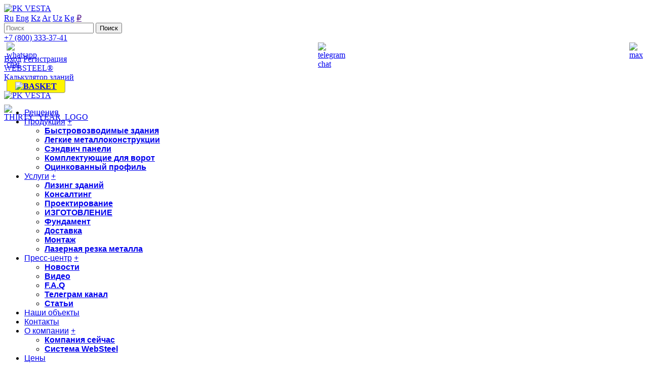

--- FILE ---
content_type: text/html; charset=UTF-8
request_url: https://pkvesta.ru/about/news/fotosessiya-bystrovozvodimyh-zdanii-v-evrope/
body_size: 20761
content:
<!DOCTYPE html>
<html lang="ru">

<head>
	  

        	<title>Фотосессия быстровозводимых зданий в Европе | Быстровозводимые здания и сооружения ПК Веста</title>
    
    <meta charset="utf-8">
    <meta http-equiv="X-UA-Compatible" content="IE=edge">
    <meta name="viewport" content="width=device-width, initial-scale=1">
    <meta name="yandex-verification" content="28bc2af21a61f2cd" />
    <link rel="shortcut icon" href="/favicon.ico" type="image/x-icon">

        	<link rel="stylesheet" href="/local/templates/vesta/css/main.min.css?v=1.01">
	<link rel="stylesheet" href="/local/templates/vesta/css/dop.css?v=1.02">
	<link rel="stylesheet" href="/local/templates/vesta/css/jivosite.css">


    

    	    	
    <meta http-equiv="Content-Type" content="text/html; charset=UTF-8" />
<meta name="robots" content="index, follow" />
<meta name="keywords" content="завод быстровозводимый блочный модульный здание сооружение конструкция строение постройка легкий металлический технология под ключ металлоконструкция изготовление купить продажа проект" />
<meta name="description" content="Фотосессия быстровозводимых зданий в Европе. Новости от компании Веста" />
<script data-skip-moving="true">(function(w, d, n) {var cl = "bx-core";var ht = d.documentElement;var htc = ht ? ht.className : undefined;if (htc === undefined || htc.indexOf(cl) !== -1){return;}var ua = n.userAgent;if (/(iPad;)|(iPhone;)/i.test(ua)){cl += " bx-ios";}else if (/Windows/i.test(ua)){cl += ' bx-win';}else if (/Macintosh/i.test(ua)){cl += " bx-mac";}else if (/Linux/i.test(ua) && !/Android/i.test(ua)){cl += " bx-linux";}else if (/Android/i.test(ua)){cl += " bx-android";}cl += (/(ipad|iphone|android|mobile|touch)/i.test(ua) ? " bx-touch" : " bx-no-touch");cl += w.devicePixelRatio && w.devicePixelRatio >= 2? " bx-retina": " bx-no-retina";if (/AppleWebKit/.test(ua)){cl += " bx-chrome";}else if (/Opera/.test(ua)){cl += " bx-opera";}else if (/Firefox/.test(ua)){cl += " bx-firefox";}ht.className = htc ? htc + " " + cl : cl;})(window, document, navigator);</script>


<link href="/bitrix/js/ui/design-tokens/dist/ui.design-tokens.min.css?174415233323463" type="text/css"  rel="stylesheet" />
<link href="/bitrix/js/ui/fonts/opensans/ui.font.opensans.min.css?17441504862320" type="text/css"  rel="stylesheet" />
<link href="/bitrix/js/main/popup/dist/main.popup.bundle.min.css?176581741828056" type="text/css"  rel="stylesheet" />
<link href="/bitrix/cache/css/s1/vesta/default_f1c6718eaf7f32915abf6cbf7535cc2a/default_f1c6718eaf7f32915abf6cbf7535cc2a_v1.css?17658176143538" type="text/css"  rel="stylesheet" />
<link href="/bitrix/cache/css/s1/vesta/template_5a4bbf903ddba21b9414405aebf32f8c/template_5a4bbf903ddba21b9414405aebf32f8c_v1.css?176581761416129" type="text/css"  data-template-style="true" rel="stylesheet" />







<script id="sl3w_optimizedjivosite-params" data-params='{"widget_id":"2ZBc8gvxcT","optimize":true}' data-skip-moving="true"></script>



    </head>

<body>
	    	    <link rel="stylesheet"  href="/upload/skyweb24.pagespeedoptimizer/styles/cdnjs.cloudflare.com_1745089156.min.css" />
		<div class="advertisement-modal animate__animated animate__backInDown">
			<div class="advertisement-modal__wrapper">
    			<div class="advertisement-modal__close"></div>
    			<div class="advertisement">
    				<div class="advertisement__title-box"><div style="width: 25px;position: relative;top: 1px;"><svg width="25px" height="25px" viewBox="0 0 24 24" fill="none" xmlns="http://www.w3.org/2000/svg">
<path opacity="1" d="M21 12C21 16.9706 16.9706 21 12 21C7.02944 21 3 16.9706 3 12C3 7.02944 7.02944 3 12 3C16.9706 3 21 7.02944 21 12Z" fill="#199400"/>
<path d="M17.0001 9L10 16L7 13M21 12C21 16.9706 16.9706 21 12 21C7.02944 21 3 16.9706 3 12C3 7.02944 7.02944 3 12 3C16.9706 3 21 7.02944 21 12Z" stroke="#fff" stroke-width="1.5" stroke-linecap="round" stroke-linejoin="round"/>
</svg></div> <div>ВАЖНО! Приглашаем <span class="red-color-text">партнеров</span> монтажников в странах СНГ!</div></div>
    				<div class="advertisement__text">
                        Предлагаем максимально <span class="bold-text">преферентные условия</span> для сотрудничества в 2026г!<br>
                        Низкие цены и сроки изготовления.
                    </div>
    				<div class="advertisement__buttons">
    					<a href="/about/news/speshite-tulskiy-zavod-pk-vesta-obyavlyaet-o-sozdanii-seti-partnerov-stroiteley-v-stranakh-sng-afrik/" class="advertisement__link">Узнать больше</a>
    					<a href="#" class="advertisement__link-close">Закрыть</a>
    				</div>
    			</div>
			</div>
		</div>
	    
<noscript><iframe src="https://www.googletagmanager.com/ns.html?id=GTM-TBTBR3T"
height="0" width="0" style="display:none;visibility:hidden"></iframe></noscript>

        
    <div id="panel">
            </div>
   <div class="search-mobile">
      
<form action="/search/" class="header-search__form">
	<input type="text" name="q" value="" maxlength="50"  class="header-search__input" placeholder="Поиск"/>
	<input name="s" type="submit" value="Поиск"  class="header-search__submit"/>	
</form>
    </div>
    <div class="search-mobile-btn"></div>

  
    <div class="wrapper">
        <header class="header ">
            <div class="header-top">
                <div class="container">
                    <div class="header-top__wrapper">
                        <div class="header-top__left">
                            
                            <div class="header-top__mobile-logo">
                              <a href="/">
                                
                                  <img data-src="/local/templates/vesta/images/logo_white.png" alt="PK VESTA" class="img-fluid lazyload">
                               
                              </a>
                            </div>
                            
                            <div class="header-top__languages">
                                <a href="https://pkvesta.ru/" title="Русский" class="header-top__language-btn btn brand-ss-button active">Ru</a>
                                <a href="https://pkvesta.com/" title="Английский" class="header-top__language-btn btn brand-ss-button">Eng</a>
                                <a href="https://pkvesta.kz/" title="Казахский" class="header-top__language-btn btn brand-ss-button">Kz</a>
                                <a href="https://ar.pkvesta.com/" title="Арабский" class="header-top__language-btn btn brand-ss-button">Ar</a>
                                <a href="https://pkvesta.uz/" title="Узбекский" class="header-top__language-btn btn brand-ss-button">Uz</a>
                                <a href="https://pkvesta.kg/" title="Киргизский" class="header-top__language-btn btn brand-ss-button">Kg</a>
                                <a href="" class="header-top__prices-btn btn brand-ss-button ">₽</a>
                            </div>
                            <div class="header-top__search header-search">
                                
<form action="/search/" class="header-search__form">
	<input type="text" name="q" value="" maxlength="50"  class="header-search__input" placeholder="Поиск"/>
	<input name="s" type="submit" value="Поиск"  class="header-search__submit"/>	
</form>
                                                            </div>
                        </div>
                        <div class="header-top__right">
                            <a href="tel:88003333741" class="header-top__phone">+7 (800) 333-37-41</a>                             <div class="contacts__up-group">
                                <div class="contacts__text">
                                    <a href="https://api.whatsapp.com/send/?phone=79109434966" target="_blank"><img class="lazyload"   data-size="auto" data-src="/upload/whatsapp.png" alt="whatsapp chat" title="Whatsapp" /></a>
                                </div>
                                <div class="contacts__text">
                                    <a href="tg://resolve?domain=Denisdemenis"><img class="lazyload"   data-size="auto" data-src="/upload/telegram.png" alt="telegram chat" title="Telegram" /></a>
                                </div>
                                <div class="contacts__text">
                                    <a href="https://max.ru/u/f9LHodD0cOL5iPg-4QbsApRhc6Jhcvewu1D12c093ua_sUOCQ-9hm9q_acA" target="_blank"><img class="lazyload"   data-size="auto" data-src="/upload/Max_Messenger_2025.png" alt="max" title="Max" /></a>
                                </div>
                            </div>
                            <div class="header-top__auth">
                                <a href="https://www.websteel.pkvesta.ru/Home/StepOne#login" class="header-top__login-btn" target="blank">Вход</a>
                                <a href="https://www.websteel.pkvesta.ru/Home/StepOne#registration" class="header-top__reg-btn" target="blank">Регистрация</a>
                            </div>
                            <a id="header-websteel-link" href="https://www.websteel.pkvesta.ru" title="Расчет стоимости зданий онлайн" class="header-top__websteel-link header-websteel"
                            target="_blank" onclick="yaCounter10541917.reachGoal('click-logo-websteel', function () {}); gtag('event', 'калькулятор зданий-шапка сайта',  {
								event_category: 'logo-websteel',
								event_action: 'click',
								});">
                            <div class="header-websteel__pic"></div>
                            <div class="header-websteel__desc">
                                <div class="header-websteel__title"><span class="ws-info">WEBSTEEL®</div>
                                <div class="header-websteel__text">Калькулятор зданий</div>
                            </div>
                            <a href="https://websteel.pkvesta.ru/Cart" title="Платные услуги в WebSteel" target="_blank" class="websteel_cart">
                                <img class="lazyload"   data-size="auto" data-src="/upload/basket.svg" alt="basket"  />
                            </a>
                        </a>
                    </div>
                    <div class="hamburger hamburger--squeeze">
                        <div class="hamburger-box">
                          <div class="hamburger-inner"></div>
                      </div>
                  </div>
              </div>
          </div>
      </div>
      <div class="header-bottom ">
        <div class="container">
            <div class="header-bottom__wrapper" >
                <span class="header-bottom__logo">
                    <a href="/" class="logo">
                                                <img data-src="/local/templates/vesta/images/logo_black.png" alt="PK VESTA" class="img-fluid lazyload">
                                            </a>
                   <a class="thirty-year-logo"href="/about/news/zavod-pk-vesta-obyavlyaet-ob-uspeshnom-prazdnovanii-30-letnego-yubileya-sushchestvovaniya-kompanii-s/">
                        <img data-src="/upload/thirty-year/logo35.png" alt="THIRTY_YEAR_LOGO" class="img-fluid lazyload">    
                    </a>
                </span>
                <nav class="header-bootom__nav">
                                        
<ul class="header-bottom__menu" id="horizontal-multilevel-menu">
	
	
	
		
							<li class=" header-bottom__menu-item"><a href="/buildings_catalog/selskoe-khozyaystvo/" class="header-bottom__menu-link" >Решения</a></li>
			
		
	
	
	
	
	
					<li class="header-bottom__menu-item"><a class="header-bottom__menu-link" href="/production/" >Продукция</a>
				<a class="menu-plus" href="#" onclick="$('.header-bottom__menu-item ul.open').hide(); $('.header-bottom__menu-item ul.open').removeClass('open');  if(!$(this).hasClass('open')) { $('.menu-plus.open').removeClass('open'); $(this).addClass('open'); $(this).parent().find('ul').show(); $(this).parent().find('ul').addClass('open'); return false; } else { $(this).removeClass('open'); $('.header-bottom__menu-item ul.open').hide(); $('.header-bottom__menu-item ul.open').removeClass('open'); $('.menu-plus.open').removeClass('open'); return false; }">+</a>
				<ul>
		
	
	
	
	
	
		
							<li><a class="" href="/production/bystrovozvodimye-zdaniya/" >Быстровозводимые здания</a>
								</li>
			
		
	
	
	
	
	
		
							<li><a class="" href="/production/legkie-metallokonstruktsii/" >Легкие металлоконструкции</a>
								</li>
			
		
	
	
	
	
	
		
							<li><a class="" href="/production/sendvich-paneli/" >Сэндвич панели</a>
								</li>
			
		
	
	
	
	
	
		
							<li><a class="" href="/production/komplektuyushchie-dlya-vorot/" >Комплектующие для ворот</a>
								</li>
			
		
	
	
	
	
	
		
							<li><a class="" href="/production/otsinkovannyy-profil/" >Оцинкованный профиль</a>
								</li>
			
		
	
	
			</ul></li>	
	
	
					<li class="header-bottom__menu-item"><a class="header-bottom__menu-link" href="/services/" >Услуги</a>
				<a class="menu-plus" href="#" onclick="$('.header-bottom__menu-item ul.open').hide(); $('.header-bottom__menu-item ul.open').removeClass('open');  if(!$(this).hasClass('open')) { $('.menu-plus.open').removeClass('open'); $(this).addClass('open'); $(this).parent().find('ul').show(); $(this).parent().find('ul').addClass('open'); return false; } else { $(this).removeClass('open'); $('.header-bottom__menu-item ul.open').hide(); $('.header-bottom__menu-item ul.open').removeClass('open'); $('.menu-plus.open').removeClass('open'); return false; }">+</a>
				<ul>
		
	
	
	
	
	
		
							<li><a class="" href="/services/lizing-zdaniya/" >Лизинг зданий</a>
								</li>
			
		
	
	
	
	
	
		
							<li><a class="" href="/services/1-konsalting/" >Консалтинг</a>
								</li>
			
		
	
	
	
	
	
		
							<li><a class="" href="/services/proektirovanie-bystrovozvodimykh-zdaniy/" >Проектирование</a>
								</li>
			
		
	
	
	
	
	
		
							<li><a class="" href="/services/izgotovlenie/" >ИЗГОТОВЛЕНИЕ</a>
								</li>
			
		
	
	
	
	
	
		
							<li><a class="" href="/services/fundament/" >Фундамент</a>
								</li>
			
		
	
	
	
	
	
		
							<li><a class="" href="/services/dostavka/" >Доставка</a>
								</li>
			
		
	
	
	
	
	
		
							<li><a class="" href="/services/montazh/" >Монтаж</a>
								</li>
			
		
	
	
	
	
	
		
							<li><a class="" href="/metal_cutting/lazernaya-rezka-metalla/" >Лазерная резка металла</a>
								</li>
			
		
	
	
			</ul></li>	
	
	
					<li class="header-bottom__menu-item"><a class="header-bottom__menu-link" href="/press-center/" >Пресс-центр</a>
				<a class="menu-plus" href="#" onclick="$('.header-bottom__menu-item ul.open').hide(); $('.header-bottom__menu-item ul.open').removeClass('open');  if(!$(this).hasClass('open')) { $('.menu-plus.open').removeClass('open'); $(this).addClass('open'); $(this).parent().find('ul').show(); $(this).parent().find('ul').addClass('open'); return false; } else { $(this).removeClass('open'); $('.header-bottom__menu-item ul.open').hide(); $('.header-bottom__menu-item ul.open').removeClass('open'); $('.menu-plus.open').removeClass('open'); return false; }">+</a>
				<ul>
		
	
	
	
	
	
		
							<li><a class="active" href="/about/news/" >Новости</a>
								</li>
			
		
	
	
	
	
	
		
							<li><a class="" href="/objects/?view=all-video" >Видео</a>
								</li>
			
		
	
	
	
	
	
		
							<li><a class="" href="/f-a-q/" >F.A.Q</a>
								</li>
			
		
	
	
	
	
	
		
							<li><a class="" href="https://t.me/+ut_53pCgybc0MzYy" target="_blank">Телеграм канал</a>
								</li>
			
		
	
	
	
	
	
		
							<li><a class="" href="/about/articles/" >Статьи</a>
								</li>
			
		
	
	
			</ul></li>	
	
	
		
							<li class=" header-bottom__menu-item"><a href="/objects/" class="header-bottom__menu-link" >Наши объекты</a></li>
			
		
	
	
	
	
	
		
							<li class=" header-bottom__menu-item"><a href="/contacts/" class="header-bottom__menu-link" >Контакты</a></li>
			
		
	
	
	
	
	
					<li class="header-bottom__menu-item"><a class="header-bottom__menu-link" href="/about/" >О компании</a>
				<a class="menu-plus" href="#" onclick="$('.header-bottom__menu-item ul.open').hide(); $('.header-bottom__menu-item ul.open').removeClass('open');  if(!$(this).hasClass('open')) { $('.menu-plus.open').removeClass('open'); $(this).addClass('open'); $(this).parent().find('ul').show(); $(this).parent().find('ul').addClass('open'); return false; } else { $(this).removeClass('open'); $('.header-bottom__menu-item ul.open').hide(); $('.header-bottom__menu-item ul.open').removeClass('open'); $('.menu-plus.open').removeClass('open'); return false; }">+</a>
				<ul>
		
	
	
	
	
	
		
							<li><a class="" href="/about/" >Компания сейчас</a>
								</li>
			
		
	
	
	
	
	
		
							<li><a class="" href="/about/kal'kulyator-bystrovozvodimyh-zdanij/" >Система WebSteel</a>
								</li>
			
		
	
	
			</ul></li>	
	
	
		
							<li class=" header-bottom__menu-item"><a href="/prices/" class="header-bottom__menu-link" >Цены</a></li>
			
		
	
	

</ul>
<div class="menu-clear-left"></div>
                                                        </nav>
                        </div>

                    </div>
                </div>
            </header>
            <div class="header-popup-menu-wrapper-box">
                        <div class="header-popup">
    <div class="header-popup__top">
        <div class="header-popup__title">Каталог быстровозводимых зданий</div>
        <div class="header-popup__menu-container"></div>
        <div class="header-popup__button">
            <button class="btn brand-oval-close-btn popup-close">Закрыть</button>
        </div>
    </div>
    <div class="header-popup__items container">
    		        <div class="header-popup__item">
	            <div class="header-popup__item-head">
	            	<a href="/buildings_catalog/selskoe-khozyaystvo/">
		                <div class="header-popup__item-icon">
		                			                    <img data-src="/upload/iblock/ccb/ccb7d8a3e712da022abc48e679c34e77.png" alt="Сельское хозяйство" title="Сельское хозяйство" class="img-fluid lazyload">
		                </div>
		                <div class="header-popup__item-title">Сельское хозяйство</div>
		            </a>
	            </div>  
	            <ul class="header-popup__item-list">
	            									                <li class="header-popup__list-item" id="bx_3218110189_6039">
		                	<a href="/buildings_catalog/selskoe-khozyaystvo/agrokompleksy/">Агрокомплексы</a>
		                </li>
		            								                <li class="header-popup__list-item" id="bx_3218110189_5540">
		                	<a href="/buildings_catalog/selskoe-khozyaystvo/akvafermy/">Акваферма</a>
		                </li>
		            								                <li class="header-popup__list-item" id="bx_3218110189_76">
		                	<a href="/buildings_catalog/selskoe-khozyaystvo/vino-ferma/">Вино ферма</a>
		                </li>
		            								                <li class="header-popup__list-item" id="bx_3218110189_64">
		                	<a href="/buildings_catalog/selskoe-khozyaystvo/gribnye-fermy/">Грибные фермы</a>
		                </li>
		            								                <li class="header-popup__list-item" id="bx_3218110189_66">
		                	<a href="/buildings_catalog/selskoe-khozyaystvo/gusinaya-ferma/">Гусиная ферма</a>
		                </li>
		            								                <li class="header-popup__list-item" id="bx_3218110189_44">
		                	<a href="/buildings_catalog/selskoe-khozyaystvo/zernokhranilishcha/">Зернохранилища</a>
		                </li>
		            								                <li class="header-popup__list-item" id="bx_3218110189_62">
		                	<a href="/buildings_catalog/selskoe-khozyaystvo/kartofelekhranilishcha/">Картофелехранилища</a>
		                </li>
		            								                <li class="header-popup__list-item" id="bx_3218110189_4849">
		                	<a href="/buildings_catalog/selskoe-khozyaystvo/kozya-ferma/">Козья ферма</a>
		                </li>
		            								                <li class="header-popup__list-item" id="bx_3218110189_4843">
		                	<a href="/buildings_catalog/selskoe-khozyaystvo/konnye-manezhi/">Конные манежи</a>
		                </li>
		            								                <li class="header-popup__list-item" id="bx_3218110189_48">
		                	<a href="/buildings_catalog/selskoe-khozyaystvo/konyushni/">Конюшни</a>
		                </li>
		            								                <li class="header-popup__list-item" id="bx_3218110189_47">
		                	<a href="/buildings_catalog/selskoe-khozyaystvo/korovniki/">Коровники</a>
		                </li>
		            								                <li class="header-popup__list-item" id="bx_3218110189_49">
		                	<a href="/buildings_catalog/selskoe-khozyaystvo/krolikafermy/">Кроликофермы</a>
		                </li>
		            								                <li class="header-popup__list-item" id="bx_3218110189_58">
		                	<a href="/buildings_catalog/selskoe-khozyaystvo/kurinnye-fermy/">Куриные фермы</a>
		                </li>
		            								                <li class="header-popup__list-item" id="bx_3218110189_72">
		                	<a href="/buildings_catalog/selskoe-khozyaystvo/molochnaya-ferma/">Молочная ферма</a>
		                </li>
		            								                <li class="header-popup__list-item" id="bx_3218110189_60">
		                	<a href="/buildings_catalog/selskoe-khozyaystvo/ovoshchekhranilishcha/">Овощехранилища</a>
		                </li>
		            								                <li class="header-popup__list-item" id="bx_3218110189_65">
		                	<a href="/buildings_catalog/selskoe-khozyaystvo/ovtse-ferma/">Овце ферма</a>
		                </li>
		            								                <li class="header-popup__list-item" id="bx_3218110189_2560">
		                	<a href="/buildings_catalog/selskoe-khozyaystvo/ovcharnya/">Овчарня</a>
		                </li>
		            								                <li class="header-popup__list-item" id="bx_3218110189_67">
		                	<a href="/buildings_catalog/selskoe-khozyaystvo/perepelinaya-ferma/">Перепелиная ферма</a>
		                </li>
		            								                <li class="header-popup__list-item" id="bx_3218110189_5679">
		                	<a href="/buildings_catalog/selskoe-khozyaystvo/pitomnik-dlya-rastenij/">Питомник для растений</a>
		                </li>
		            								                <li class="header-popup__list-item" id="bx_3218110189_6083">
		                	<a href="/buildings_catalog/selskoe-khozyaystvo/porosyatniki/">Поросятники</a>
		                </li>
		            								                <li class="header-popup__list-item" id="bx_3218110189_2558">
		                	<a href="/buildings_catalog/selskoe-khozyaystvo/ptichniki/">Птичники</a>
		                </li>
		            								                <li class="header-popup__list-item" id="bx_3218110189_71">
		                	<a href="/buildings_catalog/selskoe-khozyaystvo/razvedenie-krevetok/">Разведение креветок</a>
		                </li>
		            								                <li class="header-popup__list-item" id="bx_3218110189_68">
		                	<a href="/buildings_catalog/selskoe-khozyaystvo/rakovaya-ferma/">Раковая ферма</a>
		                </li>
		            								                <li class="header-popup__list-item" id="bx_3218110189_63">
		                	<a href="/buildings_catalog/selskoe-khozyaystvo/ryboferma/">Рыбоферма</a>
		                </li>
		            								                <li class="header-popup__list-item" id="bx_3218110189_4866">
		                	<a href="/buildings_catalog/selskoe-khozyaystvo/svinarnik-na-100-golov/">Свинарник на 100 голов</a>
		                </li>
		            								                <li class="header-popup__list-item" id="bx_3218110189_4867">
		                	<a href="/buildings_catalog/selskoe-khozyaystvo/svinarnik-na-200-golov/">Свинарник на 200 голов</a>
		                </li>
		            								                <li class="header-popup__list-item" id="bx_3218110189_4865">
		                	<a href="/buildings_catalog/selskoe-khozyaystvo/svinarnik-na-50-golov/">Свинарник на 50 голов</a>
		                </li>
		            								                <li class="header-popup__list-item" id="bx_3218110189_45">
		                	<a href="/buildings_catalog/selskoe-khozyaystvo/svinarniki/">Свинарники</a>
		                </li>
		            								                <li class="header-popup__list-item" id="bx_3218110189_46">
		                	<a href="/buildings_catalog/selskoe-khozyaystvo/senokhranilishcha/">Сенохранилища</a>
		                </li>
		            								                <li class="header-popup__list-item" id="bx_3218110189_70">
		                	<a href="/buildings_catalog/selskoe-khozyaystvo/strausinnaya-ferma/">Страусиная ферма</a>
		                </li>
		            								                <li class="header-popup__list-item" id="bx_3218110189_75">
		                	<a href="/buildings_catalog/selskoe-khozyaystvo/syrovarni/">Сыроварни</a>
		                </li>
		            								                <li class="header-popup__list-item" id="bx_3218110189_50">
		                	<a href="/buildings_catalog/selskoe-khozyaystvo/teplitsy/">Теплицы</a>
		                </li>
		            								                <li class="header-popup__list-item" id="bx_3218110189_69">
		                	<a href="/buildings_catalog/selskoe-khozyaystvo/fazanya-ferma/">Фазанья ферма</a>
		                </li>
		            								                <li class="header-popup__list-item" id="bx_3218110189_5551">
		                	<a href="/buildings_catalog/selskoe-khozyaystvo/ferma-dlya-krs-na-100-golov/">Ферма для КРС на 100 голов</a>
		                </li>
		            								                <li class="header-popup__list-item" id="bx_3218110189_5541">
		                	<a href="/buildings_catalog/selskoe-khozyaystvo/fermy-dlya-krs-na-200-golov/">Ферма для КРС на 200 голов</a>
		                </li>
		            								                <li class="header-popup__list-item" id="bx_3218110189_17">
		                	<a href="/buildings_catalog/selskoe-khozyaystvo/fermy/">Фермы</a>
		                </li>
		            								                <li class="header-popup__list-item" id="bx_3218110189_2559">
		                	<a href="/buildings_catalog/selskoe-khozyaystvo/fermy-dlya-krs/">Фермы для КРС</a>
		                </li>
		            								                <li class="header-popup__list-item" id="bx_3218110189_61">
		                	<a href="/buildings_catalog/selskoe-khozyaystvo/fruktokhranilishcha/">Фруктохранилища</a>
		                </li>
		            								                <li class="header-popup__list-item" id="bx_3218110189_73">
		                	<a href="/buildings_catalog/selskoe-khozyaystvo/tsvetochnaya-ferma/">Цветочная ферма</a>
		                </li>
		            	            </ul>
	        </div>
	    	        <div class="header-popup__item">
	            <div class="header-popup__item-head">
	            	<a href="/buildings_catalog/kommercheskie-zdaniya/">
		                <div class="header-popup__item-icon">
		                			                    <img data-src="/upload/iblock/5a4/5a4dfb6d9e3856cad8a5f9857a42480b.png" alt="Коммерческие здания" title="Коммерческие здания" class="img-fluid lazyload">
		                </div>
		                <div class="header-popup__item-title">Коммерческие здания</div>
		            </a>
	            </div>  
	            <ul class="header-popup__item-list">
	            									                <li class="header-popup__list-item" id="bx_3218110189_97">
		                	<a href="/buildings_catalog/kommercheskie-zdaniya/sklady/">Склады</a>
		                </li>
		            								                <li class="header-popup__list-item" id="bx_3218110189_5478">
		                	<a href="/buildings_catalog/kommercheskie-zdaniya/apteki/">Аптеки</a>
		                </li>
		            								                <li class="header-popup__list-item" id="bx_3218110189_99">
		                	<a href="/buildings_catalog/kommercheskie-zdaniya/gostinitsy/">Гостиницы</a>
		                </li>
		            								                <li class="header-popup__list-item" id="bx_3218110189_106">
		                	<a href="/buildings_catalog/kommercheskie-zdaniya/detskie-sadiki/">Детские садики</a>
		                </li>
		            								                <li class="header-popup__list-item" id="bx_3218110189_103">
		                	<a href="/buildings_catalog/kommercheskie-zdaniya/kazino/">Казино</a>
		                </li>
		            								                <li class="header-popup__list-item" id="bx_3218110189_95">
		                	<a href="/buildings_catalog/kommercheskie-zdaniya/kafe/">Кафе</a>
		                </li>
		            								                <li class="header-popup__list-item" id="bx_3218110189_5479">
		                	<a href="/buildings_catalog/kommercheskie-zdaniya/kliniki/">Клиники</a>
		                </li>
		            								                <li class="header-popup__list-item" id="bx_3218110189_107">
		                	<a href="/buildings_catalog/kommercheskie-zdaniya/kotelnaya/">Котельная</a>
		                </li>
		            								                <li class="header-popup__list-item" id="bx_3218110189_6084">
		                	<a href="/buildings_catalog/kommercheskie-zdaniya/light-industrial/">Лайт индастриал (light industrial)</a>
		                </li>
		            								                <li class="header-popup__list-item" id="bx_3218110189_2564">
		                	<a href="/buildings_catalog/kommercheskie-zdaniya/minikhranilishcha-dlya-khraneniya-veshchey/">Минихранилища</a>
		                </li>
		            								                <li class="header-popup__list-item" id="bx_3218110189_100">
		                	<a href="/buildings_catalog/kommercheskie-zdaniya/obshchezhitie/">Общежитие</a>
		                </li>
		            								                <li class="header-popup__list-item" id="bx_3218110189_2573">
		                	<a href="/buildings_catalog/kommercheskie-zdaniya/oteli/">Отели</a>
		                </li>
		            								                <li class="header-popup__list-item" id="bx_3218110189_93">
		                	<a href="/buildings_catalog/kommercheskie-zdaniya/ofisnoe-zdanie2/">Офисное здание</a>
		                </li>
		            								                <li class="header-popup__list-item" id="bx_3218110189_98">
		                	<a href="/buildings_catalog/kommercheskie-zdaniya/pekarni/">Пекарни</a>
		                </li>
		            								                <li class="header-popup__list-item" id="bx_3218110189_94">
		                	<a href="/buildings_catalog/kommercheskie-zdaniya/rynok/">Рынок</a>
		                </li>
		            								                <li class="header-popup__list-item" id="bx_3218110189_5667">
		                	<a href="/buildings_catalog/kommercheskie-zdaniya/sklady-holodilniki/">Склады-холодильники</a>
		                </li>
		            								                <li class="header-popup__list-item" id="bx_3218110189_104">
		                	<a href="/buildings_catalog/kommercheskie-zdaniya/stolovye/">Столовые</a>
		                </li>
		            								                <li class="header-popup__list-item" id="bx_3218110189_5543">
		                	<a href="/buildings_catalog/kommercheskie-zdaniya/teplye-sklady/">Теплые склады</a>
		                </li>
		            								                <li class="header-popup__list-item" id="bx_3218110189_2563">
		                	<a href="/buildings_catalog/kommercheskie-zdaniya/torgovye-zdaniya-magaziny-i-tsentry/">Торговые здания, магазины</a>
		                </li>
		            								                <li class="header-popup__list-item" id="bx_3218110189_96">
		                	<a href="/buildings_catalog/kommercheskie-zdaniya/trts/">Торговые центры</a>
		                </li>
		            								                <li class="header-popup__list-item" id="bx_3218110189_2568">
		                	<a href="/buildings_catalog/kommercheskie-zdaniya/khostely/">Хостелы</a>
		                </li>
		            								                <li class="header-popup__list-item" id="bx_3218110189_105">
		                	<a href="/buildings_catalog/kommercheskie-zdaniya/shkoly/">Школы</a>
		                </li>
		            	            </ul>
	        </div>
	    	        <div class="header-popup__item">
	            <div class="header-popup__item-head">
	            	<a href="/buildings_catalog/obshchie-zdaniya/">
		                <div class="header-popup__item-icon">
		                			                    <img data-src="/upload/iblock/18b/18b85778c5f9fd0a98d61a9b21171418.png" alt="Общие здания" title="Общие здания" class="img-fluid lazyload">
		                </div>
		                <div class="header-popup__item-title">Общие здания</div>
		            </a>
	            </div>  
	            <ul class="header-popup__item-list">
	            									                <li class="header-popup__list-item" id="bx_3218110189_6087">
		                	<a href="/buildings_catalog/obshchie-zdaniya/bystrovozvodimyy-barnkhaus/">Барнхаус</a>
		                </li>
		            								                <li class="header-popup__list-item" id="bx_3218110189_5477">
		                	<a href="/buildings_catalog/obshchie-zdaniya/bytovki/">Бытовки</a>
		                </li>
		            								                <li class="header-popup__list-item" id="bx_3218110189_5944">
		                	<a href="/buildings_catalog/obshchie-zdaniya/vahtovye-gorodki-proektirovanie/">Вахтовые городки</a>
		                </li>
		            								                <li class="header-popup__list-item" id="bx_3218110189_116">
		                	<a href="/buildings_catalog/obshchie-zdaniya/garazhi3/">Гаражи</a>
		                </li>
		            								                <li class="header-popup__list-item" id="bx_3218110189_4838">
		                	<a href="/buildings_catalog/obshchie-zdaniya/doma/">Дома</a>
		                </li>
		            								                <li class="header-popup__list-item" id="bx_3218110189_5531">
		                	<a href="/buildings_catalog/obshchie-zdaniya/doma-pod-glemping/">Дома под глэмпинг</a>
		                </li>
		            								                <li class="header-popup__list-item" id="bx_3218110189_6125">
		                	<a href="/buildings_catalog/obshchie-zdaniya/zdanie-mchs-v-aeroportu/">Здание МЧС в аэропорту</a>
		                </li>
		            								                <li class="header-popup__list-item" id="bx_3218110189_5668">
		                	<a href="/buildings_catalog/obshchie-zdaniya/kottedzhi/">Коттеджи</a>
		                </li>
		            								                <li class="header-popup__list-item" id="bx_3218110189_5542">
		                	<a href="/buildings_catalog/obshchie-zdaniya/kpp-i-posty-okhrany/">КПП и посты охраны</a>
		                </li>
		            								                <li class="header-popup__list-item" id="bx_3218110189_6114">
		                	<a href="/buildings_catalog/obshchie-zdaniya/mansardnyy-kompleks/">Мансардный комплекс</a>
		                </li>
		            								                <li class="header-popup__list-item" id="bx_3218110189_2522">
		                	<a href="/buildings_catalog/obshchie-zdaniya/pozharnoe-depo/">Пожарное депо</a>
		                </li>
		            								                <li class="header-popup__list-item" id="bx_3218110189_5678">
		                	<a href="/buildings_catalog/obshchie-zdaniya/taunhausy/">Таунхаусы</a>
		                </li>
		            								                <li class="header-popup__list-item" id="bx_3218110189_115">
		                	<a href="/buildings_catalog/obshchie-zdaniya/tserkvi/">Церкви</a>
		                </li>
		            								                <li class="header-popup__list-item" id="bx_3218110189_4869">
		                	<a href="/buildings_catalog/obshchie-zdaniya/chasovni/">Часовни</a>
		                </li>
		            								                <li class="header-popup__list-item" id="bx_3218110189_5666">
		                	<a href="/buildings_catalog/obshchie-zdaniya/angary-s-ploskoj-kryshej/">Ангары с плоской крышей</a>
		                </li>
		            								                <li class="header-popup__list-item" id="bx_3218110189_5665">
		                	<a href="/buildings_catalog/obshchie-zdaniya/dvuhskatnye-angary/">Двухскатные ангары</a>
		                </li>
		            								                <li class="header-popup__list-item" id="bx_3218110189_5663">
		                	<a href="/buildings_catalog/obshchie-zdaniya/odnoskatnye-angary/">Односкатные ангары</a>
		                </li>
		            	            </ul>
	        </div>
	    	        <div class="header-popup__item">
	            <div class="header-popup__item-head">
	            	<a href="/buildings_catalog/tekhnika/">
		                <div class="header-popup__item-icon">
		                			                    <img data-src="/upload/iblock/b11/b11190ed3a5bd3ba93070fc518f1d8e6.png" alt="Техника" title="Техника" class="img-fluid lazyload">
		                </div>
		                <div class="header-popup__item-title">Техника</div>
		            </a>
	            </div>  
	            <ul class="header-popup__item-list">
	            									                <li class="header-popup__list-item" id="bx_3218110189_114">
		                	<a href="/buildings_catalog/tekhnika/avia-angary/">Авиа ангары</a>
		                </li>
		            								                <li class="header-popup__list-item" id="bx_3218110189_109">
		                	<a href="/buildings_catalog/tekhnika/avtomoyka/">Автомойка</a>
		                </li>
		            								                <li class="header-popup__list-item" id="bx_3218110189_6055">
		                	<a href="/buildings_catalog/tekhnika/avtomoyka-dlya-gruzovykh-mashin/">Автомойка для грузовых машин</a>
		                </li>
		            								                <li class="header-popup__list-item" id="bx_3218110189_4836">
		                	<a href="/buildings_catalog/tekhnika/avtonavesy/">Автонавесы</a>
		                </li>
		            								                <li class="header-popup__list-item" id="bx_3218110189_110">
		                	<a href="/buildings_catalog/tekhnika/avtosalon/">Автосалон</a>
		                </li>
		            								                <li class="header-popup__list-item" id="bx_3218110189_108">
		                	<a href="/buildings_catalog/tekhnika/avtoservis/">Автосервис</a>
		                </li>
		            								                <li class="header-popup__list-item" id="bx_3218110189_2569">
		                	<a href="/buildings_catalog/tekhnika/angar-dlya-avtodroma/">Ангар для автодрома</a>
		                </li>
		            								                <li class="header-popup__list-item" id="bx_3218110189_4863">
		                	<a href="/buildings_catalog/tekhnika/angar-dlya-mashin/">Ангар для машин</a>
		                </li>
		            								                <li class="header-popup__list-item" id="bx_3218110189_6081">
		                	<a href="/buildings_catalog/tekhnika/garazh-dlya-gruzovykh-avtomobiley/">Гараж для грузовых машин</a>
		                </li>
		            								                <li class="header-popup__list-item" id="bx_3218110189_6088">
		                	<a href="/buildings_catalog/tekhnika/garazh-dlya-trekh-mashin/">Гараж для трех машин</a>
		                </li>
		            								                <li class="header-popup__list-item" id="bx_3218110189_111">
		                	<a href="/buildings_catalog/tekhnika/mini-parking/">Мини паркинг</a>
		                </li>
		            								                <li class="header-popup__list-item" id="bx_3218110189_4864">
		                	<a href="/buildings_catalog/tekhnika/navesy/">Навесы</a>
		                </li>
		            	            </ul>
	        </div>
	    	        <div class="header-popup__item">
	            <div class="header-popup__item-head">
	            	<a href="/buildings_catalog/sportivnye-zdaniya/">
		                <div class="header-popup__item-icon">
		                			                    <img data-src="/upload/iblock/c0d/c0d719be0b123f7f08d50c68728a2fd5.png" alt="Спортивные здания" title="Спортивные здания" class="img-fluid lazyload">
		                </div>
		                <div class="header-popup__item-title">Спортивные здания</div>
		            </a>
	            </div>  
	            <ul class="header-popup__item-list">
	            									                <li class="header-popup__list-item" id="bx_3218110189_2511">
		                	<a href="/buildings_catalog/sportivnye-zdaniya/basseyn/">Бассейн</a>
		                </li>
		            								                <li class="header-popup__list-item" id="bx_3218110189_2509">
		                	<a href="/buildings_catalog/sportivnye-zdaniya/legkoatleticheskiy-manezh-/">Легкоатлетический манеж</a>
		                </li>
		            								                <li class="header-popup__list-item" id="bx_3218110189_2508">
		                	<a href="/buildings_catalog/sportivnye-zdaniya/ledovaya-arena-katok-/">Ледовая арена/Каток</a>
		                </li>
		            								                <li class="header-popup__list-item" id="bx_3218110189_2507">
		                	<a href="/buildings_catalog/sportivnye-zdaniya/ozdorovitelnyy-kompleks-/">Оздоровительный комплекс</a>
		                </li>
		            								                <li class="header-popup__list-item" id="bx_3218110189_2513">
		                	<a href="/buildings_catalog/sportivnye-zdaniya/sportivnyy-zal/">Спортивный зал</a>
		                </li>
		            								                <li class="header-popup__list-item" id="bx_3218110189_5891">
		                	<a href="/buildings_catalog/sportivnye-zdaniya/sportivnyy-kompleks/">Спортивный комплекс</a>
		                </li>
		            								                <li class="header-popup__list-item" id="bx_3218110189_2510">
		                	<a href="/buildings_catalog/sportivnye-zdaniya/tennisnyy-kort/">Теннисный корт</a>
		                </li>
		            								                <li class="header-popup__list-item" id="bx_3218110189_2570">
		                	<a href="/buildings_catalog/sportivnye-zdaniya/fitnes-tsentr-klub/">Фитнес центр- клуб</a>
		                </li>
		            								                <li class="header-popup__list-item" id="bx_3218110189_2571">
		                	<a href="/buildings_catalog/sportivnye-zdaniya/fok/">ФОК</a>
		                </li>
		            								                <li class="header-popup__list-item" id="bx_3218110189_4832">
		                	<a href="/buildings_catalog/sportivnye-zdaniya/futbolnyy-manezh/">Футбольный манеж</a>
		                </li>
		            	            </ul>
	        </div>
	    	        <div class="header-popup__item">
	            <div class="header-popup__item-head">
	            	<a href="/buildings_catalog/promyshlennost/">
		                <div class="header-popup__item-icon">
		                			                    <img data-src="/upload/iblock/210/21038a4314e24376c00a36332dec26b7.png" alt="Промышленность" title="Промышленность" class="img-fluid lazyload">
		                </div>
		                <div class="header-popup__item-title">Промышленность</div>
		            </a>
	            </div>  
	            <ul class="header-popup__item-list">
	            									                <li class="header-popup__list-item" id="bx_3218110189_2586">
		                	<a href="/buildings_catalog/promyshlennost/angary/">Ангары</a>
		                </li>
		            								                <li class="header-popup__list-item" id="bx_3218110189_2561">
		                	<a href="/buildings_catalog/promyshlennost/administrativnye-zdaniya/">Административные</a>
		                </li>
		            								                <li class="header-popup__list-item" id="bx_3218110189_4837">
		                	<a href="/buildings_catalog/promyshlennost/azs/">АЗС</a>
		                </li>
		            								                <li class="header-popup__list-item" id="bx_3218110189_82">
		                	<a href="/buildings_catalog/promyshlennost/tsellyuloznoe-proizvodstvo/">Бумажная фабрика</a>
		                </li>
		            								                <li class="header-popup__list-item" id="bx_3218110189_4855">
		                	<a href="/buildings_catalog/promyshlennost/gazopererabatyvayushchiy-zavod/">Газоперерабатывающий завод</a>
		                </li>
		            								                <li class="header-popup__list-item" id="bx_3218110189_4862">
		                	<a href="/buildings_catalog/promyshlennost/gres/">ГРЭС</a>
		                </li>
		            								                <li class="header-popup__list-item" id="bx_3218110189_54">
		                	<a href="/buildings_catalog/promyshlennost/tsekha-i-zavody/">Заводы</a>
		                </li>
		            								                <li class="header-popup__list-item" id="bx_3218110189_4850">
		                	<a href="/buildings_catalog/promyshlennost/kirpichnyy-zavod/">Кирпичный завод</a>
		                </li>
		            								                <li class="header-popup__list-item" id="bx_3218110189_84">
		                	<a href="/buildings_catalog/promyshlennost/khimicheskoe-proizvodstvo/">Лаборатории</a>
		                </li>
		            								                <li class="header-popup__list-item" id="bx_3218110189_78">
		                	<a href="/buildings_catalog/promyshlennost/logisticheskie-kompleksy/">Логистические комплексы</a>
		                </li>
		            								                <li class="header-popup__list-item" id="bx_3218110189_88">
		                	<a href="/buildings_catalog/promyshlennost/mashiny-i-oborudovanie/">Машины и оборудование</a>
		                </li>
		            								                <li class="header-popup__list-item" id="bx_3218110189_87">
		                	<a href="/buildings_catalog/promyshlennost/metallurgiya/">Металлургический завод</a>
		                </li>
		            								                <li class="header-popup__list-item" id="bx_3218110189_86">
		                	<a href="/buildings_catalog/promyshlennost/mineralnye-produkty/">Минеральные продукты</a>
		                </li>
		            								                <li class="header-popup__list-item" id="bx_3218110189_79">
		                	<a href="/buildings_catalog/promyshlennost/pishchevoe-proizvodstvo/">Модульный молочный завод</a>
		                </li>
		            								                <li class="header-popup__list-item" id="bx_3218110189_4851">
		                	<a href="/buildings_catalog/promyshlennost/musoroszhigatelnyy-zavod/">Мусоросжигательный завод</a>
		                </li>
		            								                <li class="header-popup__list-item" id="bx_3218110189_4853">
		                	<a href="/buildings_catalog/promyshlennost/neftepererabatyvayushchiy-zavod/">Нефтеперерабатывающий завод</a>
		                </li>
		            								                <li class="header-popup__list-item" id="bx_3218110189_4856">
		                	<a href="/buildings_catalog/promyshlennost/obogatitelnaya-fabrika/">Обогатительная фабрика</a>
		                </li>
		            								                <li class="header-popup__list-item" id="bx_3218110189_81">
		                	<a href="/buildings_catalog/promyshlennost/obrabotka-drevesiny/">Обработка древесины</a>
		                </li>
		            								                <li class="header-popup__list-item" id="bx_3218110189_4834">
		                	<a href="/buildings_catalog/promyshlennost/ochistnye-sooruzheniya/">Очистные сооружения</a>
		                </li>
		            								                <li class="header-popup__list-item" id="bx_3218110189_53">
		                	<a href="/buildings_catalog/promyshlennost/manufacture/">Производственное здание</a>
		                </li>
		            								                <li class="header-popup__list-item" id="bx_3218110189_85">
		                	<a href="/buildings_catalog/promyshlennost/proizvodstvo-plastmassy/">Производство пластмассы</a>
		                </li>
		            								                <li class="header-popup__list-item" id="bx_3218110189_90">
		                	<a href="/buildings_catalog/promyshlennost/transportnye-sredstva/">Транспортные средства</a>
		                </li>
		            								                <li class="header-popup__list-item" id="bx_3218110189_2572">
		                	<a href="/buildings_catalog/promyshlennost/fabrika/">Фабрики</a>
		                </li>
		            								                <li class="header-popup__list-item" id="bx_3218110189_4854">
		                	<a href="/buildings_catalog/promyshlennost/tsementnyy-zavod/">Цементный завод</a>
		                </li>
		            								                <li class="header-popup__list-item" id="bx_3218110189_2562">
		                	<a href="/buildings_catalog/promyshlennost/tsekha/">Цеха</a>
		                </li>
		            								                <li class="header-popup__list-item" id="bx_3218110189_80">
		                	<a href="/buildings_catalog/promyshlennost/tekstilnoe-proizvodstvo/">Швейная фабрика</a>
		                </li>
		            								                <li class="header-popup__list-item" id="bx_3218110189_89">
		                	<a href="/buildings_catalog/promyshlennost/elektrooborudovanie/">Электрооборудование</a>
		                </li>
		            								                <li class="header-popup__list-item" id="bx_3218110189_4833">
		                	<a href="/buildings_catalog/promyshlennost/elektrostantsii/">Электростанции</a>
		                </li>
		            								                <li class="header-popup__list-item" id="bx_3218110189_91">
		                	<a href="/buildings_catalog/promyshlennost/energetika/">Энергетические объекты</a>
		                </li>
		            								                <li class="header-popup__list-item" id="bx_3218110189_83">
		                	<a href="/buildings_catalog/promyshlennost/yadernye-materialy/">Ядерные станции</a>
		                </li>
		            	            </ul>
	        </div>
	    	
	    <div class="calc-banner">
</div>    </div>
</div>           </div>

           <main class="maincontent thirty-years-1  maincontent-others-page">
                        <div class="breadcrumbs">
                <div class="container">
                    <div class="breadcrumbs__wrapper">
                        <link href="/bitrix/css/main/font-awesome.css?174415052028777" type="text/css" rel="stylesheet" />
<div class="bx-breadcrumb" itemprop="http://schema.org/breadcrumb" itemscope itemtype="http://schema.org/BreadcrumbList">
			<div class="bx-breadcrumb-item" id="bx_breadcrumb_0" itemprop="itemListElement" itemscope itemtype="http://schema.org/ListItem">
				
				<a href="/" title="Главная" itemprop="item">
					<span itemprop="name">Главная</span>
				</a>
				<meta itemprop="position" content="1" />
			</div>
			<div class="bx-breadcrumb-item" id="bx_breadcrumb_1" itemprop="itemListElement" itemscope itemtype="http://schema.org/ListItem">
				<i class="fa fa-angle-right"></i>
				<a href="/about/" title="О компании" itemprop="item">
					<span itemprop="name">О компании</span>
				</a>
				<meta itemprop="position" content="2" />
			</div>
			<div class="bx-breadcrumb-item" id="bx_breadcrumb_2" itemprop="itemListElement" itemscope itemtype="http://schema.org/ListItem">
				<i class="fa fa-angle-right"></i>
				<a href="/about/news/" title="Новости" itemprop="item">
					<span itemprop="name">Новости</span>
				</a>
				<meta itemprop="position" content="3" />
			</div>
			<div class="bx-breadcrumb-item" itemprop="itemListElement" itemscope itemtype="http://schema.org/ListItem">
				<i class="fa fa-angle-right"></i>
				<span itemprop="name">Фотосессия быстровозводимых зданий в Европе</span>
				<meta itemprop="position" content="4" />
			</div><div style="clear:both"></div></div>                </div>
                <h1 class="page__main-title">Фотосессия быстровозводимых зданий в Европе</h1>
            </div>
        </div>
        
<section class="news-section page-section">
	<div class="container">
		<div class="news-detail">
			<div class="news-detail__picture"><img data-src="/upload/skyweb24.pagespeedoptimizer/images/iblock/8bb/8bb9947c85b7dcd325d34d5562b408d5.webp" alt="Фотосессия быстровозводимых зданий в Европе" class="img-fluid lazyload"></div>
			<h3>Фотосессия быстровозводимых зданий в Европе</h3>
		<div class="news-detail__date">19.03.2013</div>
	<p><p>
	ПК «Веста» представляет вашему вниманию результаты фотосъемки быстровозводимых зданий в Западной Европе.
</p>
<p>
	Напоминаем, что летом 2012 года команда проекта WebSteel совершила поездку по странам Западной Европы, преодолев более 7&nbsp;000 км. В автомобильном туре приняли участие 12 человек, передвигавшихся на 3 машинах. Одной из основных целей путешествия был сравнительный анализ полнокомплектных зданий на базе легких металлоконструкций в ряде стран, включая Польшу, Словакию, Австрию, Германию и Италию. За время поездки были сфотографированы коммерческие, промышленные, муниципальные, сельскохозяйственные, спортивно-оздоровительные и другие <a href="/">полнокомплектные здания</a> в различных населенных пунктах (городах, пригородах, индустриальных парках). Большая часть быстровозводимых зданий оказалась унифицированной и стандартной, как и в России. При этом были выявлены следующие отличия:
</p>
<ol>
	<li>Ширина сэндвич-панелей, как правило, составляет 1 метр (в отличие от 1.19 м в ПК «Веста»);</li>
	<li>Часть зданий имеет несущие конструкции (каркас) с внешней стороны;</li>
	<li>Большой популярностью пользуются разные виды козырьков;</li>
	<li>Обилие внешних декоративных элементов (фризорные панели; фальшставни, обрамления, накладки, надписи и т.д.);</li>
	<li>Сэндвич-панели более популярны, чем полистовая сборка;</li>
	<li>Частое использование витражей и больших оконных проёмов из стекла в Германии.</li>
</ol>
<p>
	Учитывая эти различия, команда проекта WebSteel планирует внедрить новые декоративные элементы в <a href="http://www.websteel.pkvesta.ru/">систему WebSteel</a> с целью расширить возможности для кастомизации полнокомплектных зданий в режиме он-лайн. Летом 2013 года планируется еще одна поездка в страны Европы, на этот раз в Испанию и Францию.
</p></p>
			<p>
			Смотрите все новости в Telegram канале:<br>
			<a target="_blank" href="https://t.me/+ut_53pCgybc0MzYy">https://t.me/+ut_53pCgybc0MzYy</a>
		</p>
		<div class="row">
			<div class="col-lg-4">
			<a href="/upload/skyweb24.pagespeedoptimizer/images/iblock/763/7635b8b45977e0114a1c6c9d3b6c903f.webp" data-fancybox="news-detail" data-caption="" class="news-detail__image see__fullscreen"><img data-src="/upload/skyweb24.pagespeedoptimizer/images/iblock/763/7635b8b45977e0114a1c6c9d3b6c903f.webp" alt="Фотосессия быстровозводимых зданий в Европе" class="img-fluid lazyload"></a>
		</div>
			<div class="col-lg-4">
			<a href="/upload/skyweb24.pagespeedoptimizer/images/iblock/3e8/3e8c12a40dbb09f66b1b173b0cac0259.webp" data-fancybox="news-detail" data-caption="" class="news-detail__image see__fullscreen"><img data-src="/upload/skyweb24.pagespeedoptimizer/images/iblock/3e8/3e8c12a40dbb09f66b1b173b0cac0259.webp" alt="Фотосессия быстровозводимых зданий в Европе" class="img-fluid lazyload"></a>
		</div>
			<div class="col-lg-4">
			<a href="/upload/skyweb24.pagespeedoptimizer/images/iblock/23d/23d7f5e904cfb56ff16984c76496a69a.webp" data-fancybox="news-detail" data-caption="" class="news-detail__image see__fullscreen"><img data-src="/upload/skyweb24.pagespeedoptimizer/images/iblock/23d/23d7f5e904cfb56ff16984c76496a69a.webp" alt="Фотосессия быстровозводимых зданий в Европе" class="img-fluid lazyload"></a>
		</div>
			<div class="col-lg-4">
			<a href="/upload/skyweb24.pagespeedoptimizer/images/iblock/c6c/c6c956cc801772d746500b3ed2cb3cb8.webp" data-fancybox="news-detail" data-caption="" class="news-detail__image see__fullscreen"><img data-src="/upload/skyweb24.pagespeedoptimizer/images/iblock/c6c/c6c956cc801772d746500b3ed2cb3cb8.webp" alt="Фотосессия быстровозводимых зданий в Европе" class="img-fluid lazyload"></a>
		</div>
			<div class="col-lg-4">
			<a href="/upload/skyweb24.pagespeedoptimizer/images/iblock/400/4000d22f5facde64de8d1ffcd73701c6.webp" data-fancybox="news-detail" data-caption="" class="news-detail__image see__fullscreen"><img data-src="/upload/skyweb24.pagespeedoptimizer/images/iblock/400/4000d22f5facde64de8d1ffcd73701c6.webp" alt="Фотосессия быстровозводимых зданий в Европе" class="img-fluid lazyload"></a>
		</div>
			<div class="col-lg-4">
			<a href="/upload/skyweb24.pagespeedoptimizer/images/iblock/5a1/5a16a679c00a81f7c3bb3c6cd495d694.webp" data-fancybox="news-detail" data-caption="" class="news-detail__image see__fullscreen"><img data-src="/upload/skyweb24.pagespeedoptimizer/images/iblock/5a1/5a16a679c00a81f7c3bb3c6cd495d694.webp" alt="Фотосессия быстровозводимых зданий в Европе" class="img-fluid lazyload"></a>
		</div>
			<div class="col-lg-4">
			<a href="/upload/skyweb24.pagespeedoptimizer/images/iblock/fc5/fc50baa6aa8f3051a0da73b855d7421d.webp" data-fancybox="news-detail" data-caption="" class="news-detail__image see__fullscreen"><img data-src="/upload/skyweb24.pagespeedoptimizer/images/iblock/fc5/fc50baa6aa8f3051a0da73b855d7421d.webp" alt="Фотосессия быстровозводимых зданий в Европе" class="img-fluid lazyload"></a>
		</div>
			<div class="col-lg-4">
			<a href="/upload/skyweb24.pagespeedoptimizer/images/iblock/5d8/5d891223ec645cf58bf0097af1d1ec43.webp" data-fancybox="news-detail" data-caption="" class="news-detail__image see__fullscreen"><img data-src="/upload/skyweb24.pagespeedoptimizer/images/iblock/5d8/5d891223ec645cf58bf0097af1d1ec43.webp" alt="Фотосессия быстровозводимых зданий в Европе" class="img-fluid lazyload"></a>
		</div>
			<div class="col-lg-4">
			<a href="/upload/skyweb24.pagespeedoptimizer/images/iblock/8a2/8a28026a3910fc5f0fe4350d018b58d1.webp" data-fancybox="news-detail" data-caption="" class="news-detail__image see__fullscreen"><img data-src="/upload/skyweb24.pagespeedoptimizer/images/iblock/8a2/8a28026a3910fc5f0fe4350d018b58d1.webp" alt="Фотосессия быстровозводимых зданий в Европе" class="img-fluid lazyload"></a>
		</div>
			<div class="col-lg-4">
			<a href="/upload/skyweb24.pagespeedoptimizer/images/iblock/6de/6de7a7b2f16a0147a43c206f1617c90f.webp" data-fancybox="news-detail" data-caption="" class="news-detail__image see__fullscreen"><img data-src="/upload/skyweb24.pagespeedoptimizer/images/iblock/6de/6de7a7b2f16a0147a43c206f1617c90f.webp" alt="Фотосессия быстровозводимых зданий в Европе" class="img-fluid lazyload"></a>
		</div>
			<div class="col-lg-4">
			<a href="/upload/skyweb24.pagespeedoptimizer/images/iblock/357/3576fc60b1314c34a939dedd1e8e78b1.webp" data-fancybox="news-detail" data-caption="" class="news-detail__image see__fullscreen"><img data-src="/upload/skyweb24.pagespeedoptimizer/images/iblock/357/3576fc60b1314c34a939dedd1e8e78b1.webp" alt="Фотосессия быстровозводимых зданий в Европе" class="img-fluid lazyload"></a>
		</div>
			<div class="col-lg-4">
			<a href="/upload/skyweb24.pagespeedoptimizer/images/iblock/299/299baed5e8b2e4a33d13030ac8de314c.webp" data-fancybox="news-detail" data-caption="" class="news-detail__image see__fullscreen"><img data-src="/upload/skyweb24.pagespeedoptimizer/images/iblock/299/299baed5e8b2e4a33d13030ac8de314c.webp" alt="Фотосессия быстровозводимых зданий в Европе" class="img-fluid lazyload"></a>
		</div>
			<div class="col-lg-4">
			<a href="/upload/skyweb24.pagespeedoptimizer/images/iblock/d3e/d3e7e27eb6e6838f535a89569927b0b4.webp" data-fancybox="news-detail" data-caption="" class="news-detail__image see__fullscreen"><img data-src="/upload/skyweb24.pagespeedoptimizer/images/iblock/d3e/d3e7e27eb6e6838f535a89569927b0b4.webp" alt="Фотосессия быстровозводимых зданий в Европе" class="img-fluid lazyload"></a>
		</div>
			<div class="col-lg-4">
			<a href="/upload/skyweb24.pagespeedoptimizer/images/iblock/420/4201adf1b7535c8a68fcea1113f2be54.webp" data-fancybox="news-detail" data-caption="" class="news-detail__image see__fullscreen"><img data-src="/upload/skyweb24.pagespeedoptimizer/images/iblock/420/4201adf1b7535c8a68fcea1113f2be54.webp" alt="Фотосессия быстровозводимых зданий в Европе" class="img-fluid lazyload"></a>
		</div>
			<div class="col-lg-4">
			<a href="/upload/skyweb24.pagespeedoptimizer/images/iblock/b67/b67cf8874a6d44804f3acb6935aa5429.webp" data-fancybox="news-detail" data-caption="" class="news-detail__image see__fullscreen"><img data-src="/upload/skyweb24.pagespeedoptimizer/images/iblock/b67/b67cf8874a6d44804f3acb6935aa5429.webp" alt="Фотосессия быстровозводимых зданий в Европе" class="img-fluid lazyload"></a>
		</div>
			<div class="col-lg-4">
			<a href="/upload/skyweb24.pagespeedoptimizer/images/iblock/51c/51cd0a98aa664198fe6ba41aa90e61c1.webp" data-fancybox="news-detail" data-caption="" class="news-detail__image see__fullscreen"><img data-src="/upload/skyweb24.pagespeedoptimizer/images/iblock/51c/51cd0a98aa664198fe6ba41aa90e61c1.webp" alt="Фотосессия быстровозводимых зданий в Европе" class="img-fluid lazyload"></a>
		</div>
			<div class="col-lg-4">
			<a href="/upload/skyweb24.pagespeedoptimizer/images/iblock/7fc/7fc6cde3ec3e5282f6d89dea0b42a290.webp" data-fancybox="news-detail" data-caption="" class="news-detail__image see__fullscreen"><img data-src="/upload/skyweb24.pagespeedoptimizer/images/iblock/7fc/7fc6cde3ec3e5282f6d89dea0b42a290.webp" alt="Фотосессия быстровозводимых зданий в Европе" class="img-fluid lazyload"></a>
		</div>
			<div class="col-lg-4">
			<a href="/upload/skyweb24.pagespeedoptimizer/images/iblock/a5c/a5c6c10306f3611e15f4e548b833b2ff.webp" data-fancybox="news-detail" data-caption="" class="news-detail__image see__fullscreen"><img data-src="/upload/skyweb24.pagespeedoptimizer/images/iblock/a5c/a5c6c10306f3611e15f4e548b833b2ff.webp" alt="Фотосессия быстровозводимых зданий в Европе" class="img-fluid lazyload"></a>
		</div>
			<div class="col-lg-4">
			<a href="/upload/skyweb24.pagespeedoptimizer/images/iblock/5b6/5b6892358160405050fe8cf29e35d865.webp" data-fancybox="news-detail" data-caption="" class="news-detail__image see__fullscreen"><img data-src="/upload/skyweb24.pagespeedoptimizer/images/iblock/5b6/5b6892358160405050fe8cf29e35d865.webp" alt="Фотосессия быстровозводимых зданий в Европе" class="img-fluid lazyload"></a>
		</div>
			<div class="col-lg-4">
			<a href="/upload/skyweb24.pagespeedoptimizer/images/iblock/e01/e0198bb3fb6ef2abd36f435799a453c1.webp" data-fancybox="news-detail" data-caption="" class="news-detail__image see__fullscreen"><img data-src="/upload/skyweb24.pagespeedoptimizer/images/iblock/e01/e0198bb3fb6ef2abd36f435799a453c1.webp" alt="Фотосессия быстровозводимых зданий в Европе" class="img-fluid lazyload"></a>
		</div>
			<div class="col-lg-4">
			<a href="/upload/skyweb24.pagespeedoptimizer/images/iblock/900/900f028d3722e4d315a9823c942f6a7a.webp" data-fancybox="news-detail" data-caption="" class="news-detail__image see__fullscreen"><img data-src="/upload/skyweb24.pagespeedoptimizer/images/iblock/900/900f028d3722e4d315a9823c942f6a7a.webp" alt="Фотосессия быстровозводимых зданий в Европе" class="img-fluid lazyload"></a>
		</div>
			<div class="col-lg-4">
			<a href="/upload/skyweb24.pagespeedoptimizer/images/iblock/6b7/6b7571bb022ffef43aeb06320d819c47.webp" data-fancybox="news-detail" data-caption="" class="news-detail__image see__fullscreen"><img data-src="/upload/skyweb24.pagespeedoptimizer/images/iblock/6b7/6b7571bb022ffef43aeb06320d819c47.webp" alt="Фотосессия быстровозводимых зданий в Европе" class="img-fluid lazyload"></a>
		</div>
			<div class="col-lg-4">
			<a href="/upload/skyweb24.pagespeedoptimizer/images/iblock/8cb/8cb389df6344357bcc6724ccd5fd22ea.webp" data-fancybox="news-detail" data-caption="" class="news-detail__image see__fullscreen"><img data-src="/upload/skyweb24.pagespeedoptimizer/images/iblock/8cb/8cb389df6344357bcc6724ccd5fd22ea.webp" alt="Фотосессия быстровозводимых зданий в Европе" class="img-fluid lazyload"></a>
		</div>
			<div class="col-lg-4">
			<a href="/upload/skyweb24.pagespeedoptimizer/images/iblock/fdb/fdb11d52ad8d832191b70c767185d980.webp" data-fancybox="news-detail" data-caption="" class="news-detail__image see__fullscreen"><img data-src="/upload/skyweb24.pagespeedoptimizer/images/iblock/fdb/fdb11d52ad8d832191b70c767185d980.webp" alt="Фотосессия быстровозводимых зданий в Европе" class="img-fluid lazyload"></a>
		</div>
			<div class="col-lg-4">
			<a href="/upload/skyweb24.pagespeedoptimizer/images/iblock/c46/c4667feb889c2ce7627e2c88b7948f2d.webp" data-fancybox="news-detail" data-caption="" class="news-detail__image see__fullscreen"><img data-src="/upload/skyweb24.pagespeedoptimizer/images/iblock/c46/c4667feb889c2ce7627e2c88b7948f2d.webp" alt="Фотосессия быстровозводимых зданий в Европе" class="img-fluid lazyload"></a>
		</div>
			<div class="col-lg-4">
			<a href="/upload/skyweb24.pagespeedoptimizer/images/iblock/e6a/e6a0d0e5f9d19e6159d495aafcc957dd.webp" data-fancybox="news-detail" data-caption="" class="news-detail__image see__fullscreen"><img data-src="/upload/skyweb24.pagespeedoptimizer/images/iblock/e6a/e6a0d0e5f9d19e6159d495aafcc957dd.webp" alt="Фотосессия быстровозводимых зданий в Европе" class="img-fluid lazyload"></a>
		</div>
			<div class="col-lg-4">
			<a href="/upload/skyweb24.pagespeedoptimizer/images/iblock/44a/44acf544769482b8bb7b11dbb06a4d91.webp" data-fancybox="news-detail" data-caption="" class="news-detail__image see__fullscreen"><img data-src="/upload/skyweb24.pagespeedoptimizer/images/iblock/44a/44acf544769482b8bb7b11dbb06a4d91.webp" alt="Фотосессия быстровозводимых зданий в Европе" class="img-fluid lazyload"></a>
		</div>
			<div class="col-lg-4">
			<a href="/upload/skyweb24.pagespeedoptimizer/images/iblock/31c/31c938b6dd194b3969922fe5d4c07db0.webp" data-fancybox="news-detail" data-caption="" class="news-detail__image see__fullscreen"><img data-src="/upload/skyweb24.pagespeedoptimizer/images/iblock/31c/31c938b6dd194b3969922fe5d4c07db0.webp" alt="Фотосессия быстровозводимых зданий в Европе" class="img-fluid lazyload"></a>
		</div>
			<div class="col-lg-4">
			<a href="/upload/skyweb24.pagespeedoptimizer/images/iblock/ae3/ae3f19ecb09c1f2f6adc1c6d7df4f6c1.webp" data-fancybox="news-detail" data-caption="" class="news-detail__image see__fullscreen"><img data-src="/upload/skyweb24.pagespeedoptimizer/images/iblock/ae3/ae3f19ecb09c1f2f6adc1c6d7df4f6c1.webp" alt="Фотосессия быстровозводимых зданий в Европе" class="img-fluid lazyload"></a>
		</div>
			<div class="col-lg-4">
			<a href="/upload/skyweb24.pagespeedoptimizer/images/iblock/d3d/d3dff13ddd73e13506e2613efbbeae30.webp" data-fancybox="news-detail" data-caption="" class="news-detail__image see__fullscreen"><img data-src="/upload/skyweb24.pagespeedoptimizer/images/iblock/d3d/d3dff13ddd73e13506e2613efbbeae30.webp" alt="Фотосессия быстровозводимых зданий в Европе" class="img-fluid lazyload"></a>
		</div>
			<div class="col-lg-4">
			<a href="/upload/skyweb24.pagespeedoptimizer/images/iblock/a71/a7198e2eb41e386c5e73691266d600db.webp" data-fancybox="news-detail" data-caption="" class="news-detail__image see__fullscreen"><img data-src="/upload/skyweb24.pagespeedoptimizer/images/iblock/a71/a7198e2eb41e386c5e73691266d600db.webp" alt="Фотосессия быстровозводимых зданий в Европе" class="img-fluid lazyload"></a>
		</div>
			<div class="col-lg-4">
			<a href="/upload/skyweb24.pagespeedoptimizer/images/iblock/02d/02d51d1c6a959ec58b9650f6c2d0afd1.webp" data-fancybox="news-detail" data-caption="" class="news-detail__image see__fullscreen"><img data-src="/upload/skyweb24.pagespeedoptimizer/images/iblock/02d/02d51d1c6a959ec58b9650f6c2d0afd1.webp" alt="Фотосессия быстровозводимых зданий в Европе" class="img-fluid lazyload"></a>
		</div>
			<div class="col-lg-4">
			<a href="/upload/skyweb24.pagespeedoptimizer/images/iblock/495/49585d1f707f2d4f38b3b2a433b7febb.webp" data-fancybox="news-detail" data-caption="" class="news-detail__image see__fullscreen"><img data-src="/upload/skyweb24.pagespeedoptimizer/images/iblock/495/49585d1f707f2d4f38b3b2a433b7febb.webp" alt="Фотосессия быстровозводимых зданий в Европе" class="img-fluid lazyload"></a>
		</div>
			<div class="col-lg-4">
			<a href="/upload/skyweb24.pagespeedoptimizer/images/iblock/297/297c40566af5d038d43d4d32587e4830.webp" data-fancybox="news-detail" data-caption="" class="news-detail__image see__fullscreen"><img data-src="/upload/skyweb24.pagespeedoptimizer/images/iblock/297/297c40566af5d038d43d4d32587e4830.webp" alt="Фотосессия быстровозводимых зданий в Европе" class="img-fluid lazyload"></a>
		</div>
			<div class="col-lg-4">
			<a href="/upload/skyweb24.pagespeedoptimizer/images/iblock/703/703ec5c38b31e5bc62d161263563447e.webp" data-fancybox="news-detail" data-caption="" class="news-detail__image see__fullscreen"><img data-src="/upload/skyweb24.pagespeedoptimizer/images/iblock/703/703ec5c38b31e5bc62d161263563447e.webp" alt="Фотосессия быстровозводимых зданий в Европе" class="img-fluid lazyload"></a>
		</div>
			<div class="col-lg-4">
			<a href="/upload/skyweb24.pagespeedoptimizer/images/iblock/dec/dec89934860c738d9e983d651968b69d.webp" data-fancybox="news-detail" data-caption="" class="news-detail__image see__fullscreen"><img data-src="/upload/skyweb24.pagespeedoptimizer/images/iblock/dec/dec89934860c738d9e983d651968b69d.webp" alt="Фотосессия быстровозводимых зданий в Европе" class="img-fluid lazyload"></a>
		</div>
			<div class="col-lg-4">
			<a href="/upload/skyweb24.pagespeedoptimizer/images/iblock/000/00098edf65e8ecf596816e5d1df57fef.webp" data-fancybox="news-detail" data-caption="" class="news-detail__image see__fullscreen"><img data-src="/upload/skyweb24.pagespeedoptimizer/images/iblock/000/00098edf65e8ecf596816e5d1df57fef.webp" alt="Фотосессия быстровозводимых зданий в Европе" class="img-fluid lazyload"></a>
		</div>
			<div class="col-lg-4">
			<a href="/upload/skyweb24.pagespeedoptimizer/images/iblock/64c/64cd480c646f6b0bdad42dc05a807cc4.webp" data-fancybox="news-detail" data-caption="" class="news-detail__image see__fullscreen"><img data-src="/upload/skyweb24.pagespeedoptimizer/images/iblock/64c/64cd480c646f6b0bdad42dc05a807cc4.webp" alt="Фотосессия быстровозводимых зданий в Европе" class="img-fluid lazyload"></a>
		</div>
			<div class="col-lg-4">
			<a href="/upload/skyweb24.pagespeedoptimizer/images/iblock/928/9284988cadedcad6a0f9c244a1415747.webp" data-fancybox="news-detail" data-caption="" class="news-detail__image see__fullscreen"><img data-src="/upload/skyweb24.pagespeedoptimizer/images/iblock/928/9284988cadedcad6a0f9c244a1415747.webp" alt="Фотосессия быстровозводимых зданий в Европе" class="img-fluid lazyload"></a>
		</div>
			<div class="col-lg-4">
			<a href="/upload/skyweb24.pagespeedoptimizer/images/iblock/a50/a501ef428776285d7945fe6adf598d96.webp" data-fancybox="news-detail" data-caption="" class="news-detail__image see__fullscreen"><img data-src="/upload/skyweb24.pagespeedoptimizer/images/iblock/a50/a501ef428776285d7945fe6adf598d96.webp" alt="Фотосессия быстровозводимых зданий в Европе" class="img-fluid lazyload"></a>
		</div>
			<div class="col-lg-4">
			<a href="/upload/skyweb24.pagespeedoptimizer/images/iblock/ef2/ef2966ca2d2e4c694b220f0858986b44.webp" data-fancybox="news-detail" data-caption="" class="news-detail__image see__fullscreen"><img data-src="/upload/skyweb24.pagespeedoptimizer/images/iblock/ef2/ef2966ca2d2e4c694b220f0858986b44.webp" alt="Фотосессия быстровозводимых зданий в Европе" class="img-fluid lazyload"></a>
		</div>
			<div class="col-lg-4">
			<a href="/upload/skyweb24.pagespeedoptimizer/images/iblock/fe7/fe7a7d41f828ea573d47f1556fdc0027.webp" data-fancybox="news-detail" data-caption="" class="news-detail__image see__fullscreen"><img data-src="/upload/skyweb24.pagespeedoptimizer/images/iblock/fe7/fe7a7d41f828ea573d47f1556fdc0027.webp" alt="Фотосессия быстровозводимых зданий в Европе" class="img-fluid lazyload"></a>
		</div>
		</div>
</div>

<div class="news-detail__back-wrapper">
	<a class="btn brand-md-transparent-btn" 
	href="/about/news/">
		Вернуться назад	</a>
</div>
	</div>
</section>

</main> <footer class="footer">
	<div class="container">
		<div class="row">
			<div class="col-lg-5">
				<div class="footer__col">
					<div class="footer__title">
						©&nbsp;Промышленная компания «Веста» - быстровозводимые здания из легких металлоконструкций для России, СНГ, Африки, Ближнего Востока и Латинской Америки. Полное обслуживание клиентов онлайн на международных рынках в системе <b><a target="_blank" href="http://websteel.pkvesta.ru"><span style="color: #ffff00;">WebSteel</span></a></b>.&nbsp;					</div>
					<div class="footer__subtitle">2002-2026</div>
					<div class="footer__links">
						<a href="/help/user-agreement/" class="footer__link">Пользовательское соглашение <span class="ws-info">Websteel®<span>Зарегистрированный в России товарный знак. Любое применение или использование знака или схожего наименования третьими лицам кроме завода ПК Веста - запрещено</span></span></a>
						<a href="/sitemap/" class="footer__link">Карта сайта</a>
						<a href="/help/privacy-policy/" class="footer__link">Политика конфиденциальности</a>
						<a href="/help/offer-agreement/" class="footer__link">Договор оферта</a>
						<a href="https://websteel.pkvesta.ru/Cart" class="footer__link">Платные услуги</a>
						
					</div>
					<div class="footer__soc_seti">
						<a href="https://vk.com/pkvestaru" class="social-icon vk" target="_blank" style="background: url(/local/templates/vesta/images/png-icons/vk-1.png) no-repeat;"></a>
						<a href="https://www.youtube.com/channel/UCUxNFXR7C1n03uZ2wTkNhEQ" class="social-icon youtube" target="_blank" style="background: url(/local/templates/vesta/images/png-icons/youtube-1.png) no-repeat;">
							
						</a>
						<a href="https://zen.yandex.ru/id/5e37cf69a8d2c13a2066955b" class="social-icon yaz" style="background: url(/local/templates/vesta/images/png-icons/yaz.png) no-repeat;" target="_blank"></a>

						<a href="https://rutube.ru/channel/24678854/" class="social-icon rutube" style="background: url(/local/templates/vesta/images/png-icons/Icon_RUTUBE_white_color.png) no-repeat;" target="_blank"></a>

						<a href="https://t.me/+ut_53pCgybc0MzYy" class="social-icon telegram" style="background: url(/local/templates/vesta/images/png-icons/Telegram_Icon.png) no-repeat;" target="_blank"></a>
					</div>
										<div><img class="lazyload made-in-russia-logo"  data-size="auto" data-src="/local/templates/vesta/images/png-icons/madeinrussia.png" alt=""></div>
									</div>
			</div>
			<div class="col-lg-6 offset-lg-1">
				<div class="footer__col">
					<div class="footer__cell">
						<div class="footer__title footer__title--margin-bottom">Центральный офис</div>
						<address class="footer__subtitle footer__subtitle--margin-bottom">300028, г. Тула, Россия, ул. Торховский проезд, д. 6					</address>
					<div class="footer__subtitle footer__subtitle--margin-bottom">
						Режим работы: пн-пт с 8:00 до 17:30					</div>
					<div class="footer__subtitle footer__subtitle--margin-bottom">						
						+7 (4872) 701-777 — быстровозводимые здания, сэндвич панели					</div>
					<div class="footer__subtitle footer__subtitle--margin-bottom">
						+7 (910) 943-49-66 — международные заказы (русский, английский. WhatsApp, Telegram, Wechat)&nbsp;					</div>
					<div class="footer__subtitle footer__subtitle--margin-bottom">
						<p><a href="mailto:info@pkvesta.ru">info@pkvesta.ru</a></p>
					</div>
					<a id="footer-websteel-button" href="/local/templates/vesta/images/certificate_websteel.jpg" data-fancybox class="footer__subtitle footer__subtitle--margin-bottom footer__link" style="z-index: 1;">
						Cистема <span class="ws-info">WebSteel®<span>Зарегистрированный в России товарный знак. Любое применение или использование знака или схожего наименования третьими лицам кроме завода ПК Веста - запрещено</span></span> является объектом исключительных прав ООО ПК «ВЕСТА»					</a>
					<a href="/upload/files/ТЗ-№-866703---WebSteel---Титул.jpg"  data-fancybox  target="_blank "class="footer__link web-steel-copyrights">WebSteel Copyrights</a>
				</div>
				<div class="footer__subscribe">
					<div class="footer__title footer__title--margin-bottom">Подписаться на новости</div>
					<div class="footer__subscribe-button">
						<button class="btn brand-blue-smooth-btn subscr-btn">Подписаться</button>
					</div>
					<div class="footer__agreement"><span>Настоящим подтверждаю своё согласие на обработку персональных данных, ознакомлен и согласен с условиями</span> -  <a href="/help/privacy-policy/"> политики конфиденциальности.</a></div>
				</div>
			</div>
		</div>
	</div>
</div>
</footer>


</div> 
 

<div class="prices-switcher__popup">
	<div class="prices-switcher__container">

		
		

		<div class="prices-switcer__items">
			<div class="prices-swithcer__title">Основные валюты</div>
																																																															
				<button data-currency="USD"><span>USD</span> - Доллар США</button>
				
																				
				<button data-currency="EUR"><span>EUR</span> - Евро</button>
				
																																												
				<button data-currency="RUB"><span>RUB</span> - Российский рубль</button>
				
																																																								
				<button data-currency="KZT"><span>KZT</span> - Тенге</button>
				
																																
				<button data-currency="GBP"><span>GBP</span> - Фунт стерлингов</button>
				
												<br><br>
				<div class="prices-swithcer__title">СНГ</div>
																		
					<button data-currency="AZN"><span>AZN</span> - Азербайджанский манат</button>
					
																				
					<button data-currency="AMD"><span>AMD</span> - Армянский драм</button>
					
																				
					<button data-currency="BYN"><span>BYN</span> - Белорусский рубль</button>
					
																				
					<button data-currency="UAH"><span>UAH</span> - Гривна</button>
					
																																																		
					<button data-currency="TMT"><span>TMT</span> - Новый туркменский манат</button>
					
																																								
					<button data-currency="KGS"><span>KGS</span> - Сом</button>
					
																				
					<button data-currency="TJS"><span>TJS</span> - Сомони</button>
					
																														
					<button data-currency="UZS"><span>UZS</span> - Узбекский сум</button>
					
																									<div class="prices-swithcer__title">АЗИЯ</div>
																																																																																														
						<button  data-currency="INR"><span>INR</span> - Индийская рупия</button>
						
																																																																																																												
						<div class="prices-swithcer__title">АФРИКА</div>
																																																																																																																																																								
							<button  data-currency="ZAR"><span>ZAR</span> - Рэнд</button>
							
																																																																																										</div>
						<a href="" class="prices-switcer__close btn brand-circle-close-btn-cook"></a>

					</div>
				</div>
								<div class="subcsribe-popup">
					<div class="subcsribe-popup__wrapp">
						<div class="subcsribe-popup__close btn brand-circle-close-btn"></div>	
						<div id="comp_b6eeec2aaf7d18cabecdded8bab00f17"><div class="bx-subscribe"  id="sender-subscribe">
	
		
<form id="bx_subscribe_subform_ZQuxRf" role="form" method="post" action="/about/news/fotosessiya-bystrovozvodimyh-zdanii-v-evrope/"><input type="hidden" name="bxajaxid" id="bxajaxid_b6eeec2aaf7d18cabecdded8bab00f17_8BACKi" value="b6eeec2aaf7d18cabecdded8bab00f17" /><input type="hidden" name="AJAX_CALL" value="Y" />		<input type="hidden" name="sessid" id="sessid" value="4726136f6c6819e62ad42be1a583c780" />				<input type="hidden" name="sender_subscription" value="add">

		<div class="bx-input-group">
			<input class="bx-form-control feedback__input" type="email" name="SENDER_SUBSCRIBE_EMAIL" value="" title="Введите ваш e-mail" placeholder="Введите ваш e-mail">
		</div>
		
		<div style="display: none;">
								</div>

				<div class="bx_subscribe_checkbox_container bx-sender-subscribe-agreement">
			<label data-bx-user-consent="{&quot;id&quot;:1,&quot;sec&quot;:&quot;bcui16&quot;,&quot;autoSave&quot;:true,&quot;actionUrl&quot;:&quot;\/bitrix\/components\/bitrix\/main.userconsent.request\/ajax.php&quot;,&quot;replace&quot;:{&quot;button_caption&quot;:&quot;Подписаться&quot;,&quot;fields&quot;:[&quot;Введите ваш e-mail&quot;,&quot;IP-адрес&quot;]},&quot;url&quot;:null,&quot;required&quot;:null,&quot;originId&quot;:&quot;sender\/sub&quot;}" class="main-user-consent-request">
	<input type="checkbox" value="Y" checked name="">
	<span class="main-user-consent-request-announce">Нажимая кнопку «Подписаться», я даю свое согласие на обработку моих персональных данных, в соответствии с Федеральным законом от 27.07.2006 года №152-ФЗ «О персональных данных», на условиях и для целей, определенных в Согласии на обработку персональных данных</span>
</label>
<script type="text/html" data-bx-template="main-user-consent-request-loader">
	<div class="main-user-consent-request-popup">
		<div class="main-user-consent-request-popup-cont">
			<div data-bx-head="" class="main-user-consent-request-popup-header"></div>
			<div class="main-user-consent-request-popup-body">
				<div data-bx-loader="" class="main-user-consent-request-loader">
					<svg class="main-user-consent-request-circular" viewBox="25 25 50 50">
						<circle class="main-user-consent-request-path" cx="50" cy="50" r="20" fill="none" stroke-width="1" stroke-miterlimit="10"></circle>
					</svg>
				</div>
				<div data-bx-content="" class="main-user-consent-request-popup-content">
					<div class="main-user-consent-request-popup-textarea-block">
						<textarea data-bx-textarea="" class="main-user-consent-request-popup-text" disabled></textarea>
					</div>
					<div class="main-user-consent-request-popup-buttons">
						<span data-bx-btn-accept="" class="main-user-consent-request-popup-button main-user-consent-request-popup-button-acc">Y</span>
						<span data-bx-btn-reject="" class="main-user-consent-request-popup-button main-user-consent-request-popup-button-rej">N</span>
					</div>
				</div>
			</div>
		</div>
	</div>
</script>		</div>

		
		<div style="display: none;"><input id="user_check" name="user_check" type="text" value=""></div>
		
		<div class="bx_subscribe_submit_container">
			<button class="sender-btn btn-subscribe btn brand-blue-lower-btn" id="bx_subscribe_btn_ZQuxRf"><span>Подписаться</span></button>
		</div>
	</form>
</div></div>					</div>
				</div>
									<a onclick="gtag('event', 'расчет стоимости-футер лефт',  {
				event_category: 'call- back',
				event_action: 'click',
			});" title="Расчитайте стоимость здания бысплатно" href="http://www.websteel.pkvesta.ru" target="_blank" class="btn fixed-calc-button"></a>
										<a href="#" class="btn brand-yellow-btn upf">наверх</a>
										<div title="Отправте запрос и мы сделаем расчеты" class="question-btn btn fixed-qstn-button">?</div>
					<div class="question">
						<div class="question-popup__wrapp">
						<div class="feedback__wrapper">
							<div class="btn brand-circle-close-btn question__form-btn"></div>
							<div class="feedback__title">
								Задать вопрос или заказать расчет							</div>
						<form name="FEEDBACK_FORM" action="/about/news/fotosessiya-bystrovozvodimyh-zdanii-v-evrope/" method="POST" enctype="multipart/form-data"><input type="hidden" name="sessid" id="sessid_2" value="4726136f6c6819e62ad42be1a583c780" /><input type="hidden" name="WEB_FORM_ID" value="2" /><input type="hidden" name="lang" value="ru" /> 
<div class="feedback__errors"> </div>
 
<div class="feedback__row"> <input type="text" class="feedback__input feedb__name"placeholder="Контактное лицо*" name="form_text_3" value=""></div>
 
<div class="feedback__row"> 
  <div class="feedback__col feedback__col-mod"><input type="text" class="email-input feedback__input" placeholder="E-mail**" name="form_text_5" value=""></div>
 
  <div class="feedback__col feedback__col-mod"> <input type="text" class="feedback__input phone-number" placeholder="Телефон**" name="form_text_4" value=""></div>
 </div>
 
<div class="feedback__row"> <textarea name="form_textarea_6"class="feedback__textarea" placeholder="Ваш вопрос или заявка" ></textarea></div>
 
<div class="feedback__row feedback__row--agreement"><input type="checkbox" class="feedback__checkbox" checked id="form_checkbox_AGREEMENT_8" name="form_checkbox_AGREEMENT[]" value="8"><label for="form_checkbox_AGREEMENT_8"><span class="">&nbsp;Нажимая кнопку «Отправить», я даю свое согласие на обработку моих персональных данных, в соответствии с Федеральным законом от 27.07.2006 года №152-ФЗ «О персональных данных», на условиях и для целей, определенных в Согласии на обработку персональных данных</span></label></div>
 
<div style="display: none;"><input type="text" name="check_user" value="" /></div>
 
<div class="feedback__row"> 
  <br />
 </div>
 
<div class="feedback__row"> 
  <div class="feedback__desc"> 
    <p>* Обязательные для заполнения поля.</p>
   
    <p>** Обязательно одно из двух полей - &quot;Телефон&quot; или &quot;E-mail&quot;.</p>
   </div>
 </div>
 
<div class="feedback__row"> 
  <div class="feedback__col"><input type="hidden" name="captcha_sid" value="0ccec80370269576bff811028f2f89e1" /><div class='g-recaptcha' tag='1' data-sitekey='6LdPEc8UAAAAAI3mJCd-jnq4RNe8QmvgiCcIAowz' ></div><br /></div>
 </div>
 
<div class="feedback__row" onclick="yaCounter10541917.reachGoal('zadatvoprosiliras', function () {}); gtag('event', 'задать вопрос',  {
				event_category: 'zadatvoprosiliras',
				event_action: 'click',
			});
			">  <input  type="submit" name="web_form_submit" value="Отправить" class="btn brand-blue-btn sbmt-btn" /> </div>
 
<div class="error-message-form">Не все поля заполнены корректно</div>
 </form></div>
					</div>
					</div>

					
					<div class="new_cookies">
						<div class="new_cookies-container pv-d-flex">
							<div class="cookies__text pv-col-10">
								ООО «ПК Веста» использует файлы cookie. Продолжая работу с pkvesta.ru, вы подтверждаете использование сайтом cookies вашего браузера, которые помогают нам делать этот сайт удобнее для пользователей. Однако вы можете запретить сохранение определенных файлов cookie в настройках своего браузера. Обработка данных пользователей осуществляется в соответствии с: <a href="/help/privacy-policy/" target="_blank">«ПОЛИТИКА В ОТНОШЕНИИ ОБРАБОТКИ ПЕРСОНАЛЬНЫХ ДАННЫХ В ООО ПК "ВЕСТА"»</a>							</div>
							<div class="cookies__text-btn pv-col-2">
								<div class="btn brand-blue-btn cookies__ok">Понятно</div>
							</div>
						</div>
					</div>
										
					
					
					

					
																																								
												<noscript><div><img class="lazyload"   data-size="auto" data-src="https://mc.yandex.ru/watch/10541917" style="position:absolute; left:-9999px;" alt="" /></div></noscript>
						
					
				<script src="https://code.jquery.com/jquery-3.6.0.min.js" rel="preconnect"></script>
<script>if(!window.BX)window.BX={};if(!window.BX.message)window.BX.message=function(mess){if(typeof mess==='object'){for(let i in mess) {BX.message[i]=mess[i];} return true;}};</script>
<script>(window.BX||top.BX).message({"JS_CORE_LOADING":"Загрузка...","JS_CORE_NO_DATA":"- Нет данных -","JS_CORE_WINDOW_CLOSE":"Закрыть","JS_CORE_WINDOW_EXPAND":"Развернуть","JS_CORE_WINDOW_NARROW":"Свернуть в окно","JS_CORE_WINDOW_SAVE":"Сохранить","JS_CORE_WINDOW_CANCEL":"Отменить","JS_CORE_WINDOW_CONTINUE":"Продолжить","JS_CORE_H":"ч","JS_CORE_M":"м","JS_CORE_S":"с","JSADM_AI_HIDE_EXTRA":"Скрыть лишние","JSADM_AI_ALL_NOTIF":"Показать все","JSADM_AUTH_REQ":"Требуется авторизация!","JS_CORE_WINDOW_AUTH":"Войти","JS_CORE_IMAGE_FULL":"Полный размер"});</script><script src="/bitrix/js/main/core/core.min.js?1765817538229643"></script><script>BX.Runtime.registerExtension({"name":"main.core","namespace":"BX","loaded":true});</script>
<script>BX.setJSList(["\/bitrix\/js\/main\/core\/core_ajax.js","\/bitrix\/js\/main\/core\/core_promise.js","\/bitrix\/js\/main\/polyfill\/promise\/js\/promise.js","\/bitrix\/js\/main\/loadext\/loadext.js","\/bitrix\/js\/main\/loadext\/extension.js","\/bitrix\/js\/main\/polyfill\/promise\/js\/promise.js","\/bitrix\/js\/main\/polyfill\/find\/js\/find.js","\/bitrix\/js\/main\/polyfill\/includes\/js\/includes.js","\/bitrix\/js\/main\/polyfill\/matches\/js\/matches.js","\/bitrix\/js\/ui\/polyfill\/closest\/js\/closest.js","\/bitrix\/js\/main\/polyfill\/fill\/main.polyfill.fill.js","\/bitrix\/js\/main\/polyfill\/find\/js\/find.js","\/bitrix\/js\/main\/polyfill\/matches\/js\/matches.js","\/bitrix\/js\/main\/polyfill\/core\/dist\/polyfill.bundle.js","\/bitrix\/js\/main\/core\/core.js","\/bitrix\/js\/main\/polyfill\/intersectionobserver\/js\/intersectionobserver.js","\/bitrix\/js\/main\/lazyload\/dist\/lazyload.bundle.js","\/bitrix\/js\/main\/polyfill\/core\/dist\/polyfill.bundle.js","\/bitrix\/js\/main\/parambag\/dist\/parambag.bundle.js"]);
</script>
<script>BX.Runtime.registerExtension({"name":"ui.dexie","namespace":"BX.DexieExport","loaded":true});</script>
<script>BX.Runtime.registerExtension({"name":"ls","namespace":"window","loaded":true});</script>
<script>BX.Runtime.registerExtension({"name":"fx","namespace":"window","loaded":true});</script>
<script>BX.Runtime.registerExtension({"name":"fc","namespace":"window","loaded":true});</script>
<script>BX.Runtime.registerExtension({"name":"pull.protobuf","namespace":"BX","loaded":true});</script>
<script>BX.Runtime.registerExtension({"name":"rest.client","namespace":"window","loaded":true});</script>
<script>(window.BX||top.BX).message({"pull_server_enabled":"N","pull_config_timestamp":0,"shared_worker_allowed":"Y","pull_guest_mode":"N","pull_guest_user_id":0,"pull_worker_mtime":1744996364});(window.BX||top.BX).message({"PULL_OLD_REVISION":"Для продолжения корректной работы с сайтом необходимо перезагрузить страницу."});</script>
<script>BX.Runtime.registerExtension({"name":"pull.client","namespace":"BX","loaded":true});</script>
<script>BX.Runtime.registerExtension({"name":"pull","namespace":"window","loaded":true});</script>
<script>BX.Runtime.registerExtension({"name":"ui.design-tokens","namespace":"window","loaded":true});</script>
<script>BX.Runtime.registerExtension({"name":"ui.fonts.opensans","namespace":"window","loaded":true});</script>
<script>BX.Runtime.registerExtension({"name":"main.popup","namespace":"BX.Main","loaded":true});</script>
<script>BX.Runtime.registerExtension({"name":"popup","namespace":"window","loaded":true});</script>
<script>(window.BX||top.BX).message({"MAIN_USER_CONSENT_REQUEST_TITLE":"Согласие пользователя","MAIN_USER_CONSENT_REQUEST_BTN_ACCEPT":"Принимаю","MAIN_USER_CONSENT_REQUEST_BTN_REJECT":"Не принимаю","MAIN_USER_CONSENT_REQUEST_LOADING":"Загрузка..","MAIN_USER_CONSENT_REQUEST_ERR_TEXT_LOAD":"Не удалось загрузить текст соглашения."});</script>
<script>BX.Runtime.registerExtension({"name":"main_user_consent","namespace":"window","loaded":true});</script>
<script>(window.BX||top.BX).message({"LANGUAGE_ID":"ru","FORMAT_DATE":"DD.MM.YYYY","FORMAT_DATETIME":"DD.MM.YYYY HH:MI:SS","COOKIE_PREFIX":"SPEEDER","SERVER_TZ_OFFSET":"10800","UTF_MODE":"Y","SITE_ID":"s1","SITE_DIR":"\/","USER_ID":"","SERVER_TIME":1769794670,"USER_TZ_OFFSET":0,"USER_TZ_AUTO":"Y","bitrix_sessid":"4726136f6c6819e62ad42be1a583c780"});</script><script  src="/bitrix/cache/js/s1/vesta/kernel_main/kernel_main_v1.js?1765817642159756"></script>
<script src="/bitrix/js/ui/dexie/dist/dexie.bundle.min.js?1765817498102530"></script>
<script src="/bitrix/js/main/core/core_ls.min.js?17441527352683"></script>
<script src="/bitrix/js/main/core/core_frame_cache.min.js?176581750310481"></script>
<script src="/bitrix/js/pull/protobuf/protobuf.min.js?174415048676433"></script>
<script src="/bitrix/js/pull/protobuf/model.min.js?174415048614190"></script>
<script src="/bitrix/js/rest/client/rest.client.min.js?17441504959240"></script>
<script src="/bitrix/js/pull/client/pull.client.min.js?176581748149849"></script>
<script src="/bitrix/js/main/popup/dist/main.popup.bundle.min.js?176581760067480"></script>
<script src="/bitrix/js/skyweb24.pagespeedoptimizer/lazysizes.min.js?174584114614472"></script>
<script src="/bitrix/js/sl3w.optimizedjivosite/script.min.js?17450068931494"></script>
<script>BX.setJSList(["\/bitrix\/js\/main\/core\/core_fx.js","\/bitrix\/js\/main\/session.js","\/bitrix\/js\/main\/pageobject\/dist\/pageobject.bundle.js","\/bitrix\/js\/main\/core\/core_window.js","\/bitrix\/js\/main\/date\/main.date.js","\/bitrix\/js\/main\/core\/core_date.js","\/bitrix\/js\/main\/utils.js","\/local\/templates\/vesta\/js\/main.min.js","\/local\/templates\/vesta\/script.js","\/local\/templates\/vesta\/components\/bitrix\/menu\/top.with.sub\/script.js","\/local\/templates\/vesta\/components\/bitrix\/main.userconsent.request\/templaterus\/user_consent.js"]);</script>
<script>BX.setCSSList(["\/local\/templates\/vesta\/styles.css","\/local\/templates\/vesta\/template_styles.css","\/local\/templates\/vesta\/components\/bitrix\/main.userconsent.request\/templaterus\/user_consent.css"]);</script>
<script>
					(function () {
						"use strict";

						var counter = function ()
						{
							var cookie = (function (name) {
								var parts = ("; " + document.cookie).split("; " + name + "=");
								if (parts.length == 2) {
									try {return JSON.parse(decodeURIComponent(parts.pop().split(";").shift()));}
									catch (e) {}
								}
							})("BITRIX_CONVERSION_CONTEXT_s1");

							if (cookie && cookie.EXPIRE >= BX.message("SERVER_TIME"))
								return;

							var request = new XMLHttpRequest();
							request.open("POST", "/bitrix/tools/conversion/ajax_counter.php", true);
							request.setRequestHeader("Content-type", "application/x-www-form-urlencoded");
							request.send(
								"SITE_ID="+encodeURIComponent("s1")+
								"&sessid="+encodeURIComponent(BX.bitrix_sessid())+
								"&HTTP_REFERER="+encodeURIComponent(document.referrer)
							);
						};

						if (window.frameRequestStart === true)
							BX.addCustomEvent("onFrameDataReceived", counter);
						else
							BX.ready(counter);
					})();
				</script>
<script  src="/bitrix/cache/js/s1/vesta/template_f7ebb8317448bf3e850fddbc297f62c6/template_f7ebb8317448bf3e850fddbc297f62c6_v1.js?1768402240241878"></script>
<script  src="/bitrix/cache/js/s1/vesta/default_cb7de4402a12c1d4f3ce2abc78df0f23/default_cb7de4402a12c1d4f3ce2abc78df0f23_v1.js?17658176148022"></script>

<script src="https://www.google.com/recaptcha/api.js?hl=ru" async defer></script>







<script>
					localStorage.setItem('currencyAZN', 38.9300);
				</script>
<script>
					localStorage.setItem('currencyAMD', 0.1400);
				</script>
<script>
					localStorage.setItem('currencyBYN', 32.2000);
				</script>
<script>
					localStorage.setItem('currencyUAH', 25.1100);
				</script>
<script>
					localStorage.setItem('currencyUSD', 68.7900);
				</script>
<script>
					localStorage.setItem('currencyEUR', 78.3200);
				</script>
<script>
					localStorage.setItem('currencyINR', 0.9300);
				</script>
<script>
					localStorage.setItem('currencyTMT', 18.9300);
				</script>
<script>
					localStorage.setItem('currencyRUB', 1.0000);
				</script>
<script>
					localStorage.setItem('currencyZAR', 4.3600);
				</script>
<script>
					localStorage.setItem('currencyKGS', 0.9500);
				</script>
<script>
					localStorage.setItem('currencyTJS', 6.8400);
				</script>
<script>
					localStorage.setItem('currencyKZT', 0.1700);
				</script>
<script>
					localStorage.setItem('currencyUZS', 0.0071);
				</script>
<script>
					localStorage.setItem('currencyGBP', 81.4114);
				</script>
<script>
		(function () {
			var btn = BX('bx_subscribe_btn_ZQuxRf');
			var form = BX('bx_subscribe_subform_ZQuxRf');

			if(!btn)
			{
				return;
			}

			function mailSender()
			{
				setTimeout(function() {
					if(!btn)
					{
						return;
					}

					var btn_span = btn.querySelector("span");
					var btn_subscribe_width = btn_span.style.width;
					BX.addClass(btn, "send");
					btn_span.outterHTML = "<span><i class='fa fa-check'></i> ГОТОВО</span>";
					if(btn_subscribe_width)
					{
						btn.querySelector("span").style["min-width"] = btn_subscribe_width+"px";
					}
				}, 400);
			}

			BX.ready(function()
			{
				BX.bind(btn, 'click', function() {
					setTimeout(mailSender, 250);
					return false;
				});
			});

			BX.bind(form, 'submit', function () {
				btn.disabled=true;
				setTimeout(function () {
					btn.disabled=false;
				}, 2000);

				return true;
			});
		})();
	</script>

<script>
function _processform_8BACKi(){
	if (BX('bxajaxid_b6eeec2aaf7d18cabecdded8bab00f17_8BACKi'))
	{
		var obForm = BX('bxajaxid_b6eeec2aaf7d18cabecdded8bab00f17_8BACKi').form;
		BX.bind(obForm, 'submit', function() {BX.ajax.submitComponentForm(this, 'comp_b6eeec2aaf7d18cabecdded8bab00f17', true)});
	}
	BX.removeCustomEvent('onAjaxSuccess', _processform_8BACKi);
}
if (BX('bxajaxid_b6eeec2aaf7d18cabecdded8bab00f17_8BACKi'))
	_processform_8BACKi();
else
	BX.addCustomEvent('onAjaxSuccess', _processform_8BACKi);
</script>
<script type="text/javascript">
							/* init Call Service */
							var CallSiteId = '4b28a0adaa21f200c62ae68d8ef2fd20';
							var CallBaseUrl = '//uptocall.com';
							(function() {
								var lt = document.createElement('script');
								lt.type ='text/javascript';
								lt.charset = 'utf-8';
								lt.async = true;
								lt.src = (document.location.protocol == 'https:' ? 'https:' : 'http:') + CallBaseUrl + '/widget/client.js?rnd='+Math.floor(Math.random(0,1000)*1000);
								var sc = document.getElementsByTagName('script')[0];
								if (sc) sc.parentNode.insertBefore(lt, sc);
								else document.documentElement.firstChild.appendChild(lt);
							})();
						</script>
<script>
						var globLanguage = 'RU';
						var globCur = 'RUB';
					</script>

<script type="text/javascript" >
						   (function(m,e,t,r,i,k,a){m[i]=m[i]||function(){(m[i].a=m[i].a||[]).push(arguments)};
						   m[i].l=1*new Date();
						   for (var j = 0; j < document.scripts.length; j++) {if (document.scripts[j].src === r) { return; }}
						   k=e.createElement(t),a=e.getElementsByTagName(t)[0],k.async=1,k.src=r,a.parentNode.insertBefore(k,a)})
						   (window, document, "script", "https://mc.yandex.ru/metrika/tag.js", "ym");

						   ym(10541917, "init", {
						        clickmap:true,
						        trackLinks:true,
						        accurateTrackBounce:true,
						        webvisor:true
						   });
						</script>
</body>
				</html>


--- FILE ---
content_type: text/html; charset=utf-8
request_url: https://www.google.com/recaptcha/api2/anchor?ar=1&k=6LdPEc8UAAAAAI3mJCd-jnq4RNe8QmvgiCcIAowz&co=aHR0cHM6Ly9wa3Zlc3RhLnJ1OjQ0Mw..&hl=ru&v=N67nZn4AqZkNcbeMu4prBgzg&size=normal&anchor-ms=20000&execute-ms=30000&cb=ybg52c17rhqs
body_size: 49617
content:
<!DOCTYPE HTML><html dir="ltr" lang="ru"><head><meta http-equiv="Content-Type" content="text/html; charset=UTF-8">
<meta http-equiv="X-UA-Compatible" content="IE=edge">
<title>reCAPTCHA</title>
<style type="text/css">
/* cyrillic-ext */
@font-face {
  font-family: 'Roboto';
  font-style: normal;
  font-weight: 400;
  font-stretch: 100%;
  src: url(//fonts.gstatic.com/s/roboto/v48/KFO7CnqEu92Fr1ME7kSn66aGLdTylUAMa3GUBHMdazTgWw.woff2) format('woff2');
  unicode-range: U+0460-052F, U+1C80-1C8A, U+20B4, U+2DE0-2DFF, U+A640-A69F, U+FE2E-FE2F;
}
/* cyrillic */
@font-face {
  font-family: 'Roboto';
  font-style: normal;
  font-weight: 400;
  font-stretch: 100%;
  src: url(//fonts.gstatic.com/s/roboto/v48/KFO7CnqEu92Fr1ME7kSn66aGLdTylUAMa3iUBHMdazTgWw.woff2) format('woff2');
  unicode-range: U+0301, U+0400-045F, U+0490-0491, U+04B0-04B1, U+2116;
}
/* greek-ext */
@font-face {
  font-family: 'Roboto';
  font-style: normal;
  font-weight: 400;
  font-stretch: 100%;
  src: url(//fonts.gstatic.com/s/roboto/v48/KFO7CnqEu92Fr1ME7kSn66aGLdTylUAMa3CUBHMdazTgWw.woff2) format('woff2');
  unicode-range: U+1F00-1FFF;
}
/* greek */
@font-face {
  font-family: 'Roboto';
  font-style: normal;
  font-weight: 400;
  font-stretch: 100%;
  src: url(//fonts.gstatic.com/s/roboto/v48/KFO7CnqEu92Fr1ME7kSn66aGLdTylUAMa3-UBHMdazTgWw.woff2) format('woff2');
  unicode-range: U+0370-0377, U+037A-037F, U+0384-038A, U+038C, U+038E-03A1, U+03A3-03FF;
}
/* math */
@font-face {
  font-family: 'Roboto';
  font-style: normal;
  font-weight: 400;
  font-stretch: 100%;
  src: url(//fonts.gstatic.com/s/roboto/v48/KFO7CnqEu92Fr1ME7kSn66aGLdTylUAMawCUBHMdazTgWw.woff2) format('woff2');
  unicode-range: U+0302-0303, U+0305, U+0307-0308, U+0310, U+0312, U+0315, U+031A, U+0326-0327, U+032C, U+032F-0330, U+0332-0333, U+0338, U+033A, U+0346, U+034D, U+0391-03A1, U+03A3-03A9, U+03B1-03C9, U+03D1, U+03D5-03D6, U+03F0-03F1, U+03F4-03F5, U+2016-2017, U+2034-2038, U+203C, U+2040, U+2043, U+2047, U+2050, U+2057, U+205F, U+2070-2071, U+2074-208E, U+2090-209C, U+20D0-20DC, U+20E1, U+20E5-20EF, U+2100-2112, U+2114-2115, U+2117-2121, U+2123-214F, U+2190, U+2192, U+2194-21AE, U+21B0-21E5, U+21F1-21F2, U+21F4-2211, U+2213-2214, U+2216-22FF, U+2308-230B, U+2310, U+2319, U+231C-2321, U+2336-237A, U+237C, U+2395, U+239B-23B7, U+23D0, U+23DC-23E1, U+2474-2475, U+25AF, U+25B3, U+25B7, U+25BD, U+25C1, U+25CA, U+25CC, U+25FB, U+266D-266F, U+27C0-27FF, U+2900-2AFF, U+2B0E-2B11, U+2B30-2B4C, U+2BFE, U+3030, U+FF5B, U+FF5D, U+1D400-1D7FF, U+1EE00-1EEFF;
}
/* symbols */
@font-face {
  font-family: 'Roboto';
  font-style: normal;
  font-weight: 400;
  font-stretch: 100%;
  src: url(//fonts.gstatic.com/s/roboto/v48/KFO7CnqEu92Fr1ME7kSn66aGLdTylUAMaxKUBHMdazTgWw.woff2) format('woff2');
  unicode-range: U+0001-000C, U+000E-001F, U+007F-009F, U+20DD-20E0, U+20E2-20E4, U+2150-218F, U+2190, U+2192, U+2194-2199, U+21AF, U+21E6-21F0, U+21F3, U+2218-2219, U+2299, U+22C4-22C6, U+2300-243F, U+2440-244A, U+2460-24FF, U+25A0-27BF, U+2800-28FF, U+2921-2922, U+2981, U+29BF, U+29EB, U+2B00-2BFF, U+4DC0-4DFF, U+FFF9-FFFB, U+10140-1018E, U+10190-1019C, U+101A0, U+101D0-101FD, U+102E0-102FB, U+10E60-10E7E, U+1D2C0-1D2D3, U+1D2E0-1D37F, U+1F000-1F0FF, U+1F100-1F1AD, U+1F1E6-1F1FF, U+1F30D-1F30F, U+1F315, U+1F31C, U+1F31E, U+1F320-1F32C, U+1F336, U+1F378, U+1F37D, U+1F382, U+1F393-1F39F, U+1F3A7-1F3A8, U+1F3AC-1F3AF, U+1F3C2, U+1F3C4-1F3C6, U+1F3CA-1F3CE, U+1F3D4-1F3E0, U+1F3ED, U+1F3F1-1F3F3, U+1F3F5-1F3F7, U+1F408, U+1F415, U+1F41F, U+1F426, U+1F43F, U+1F441-1F442, U+1F444, U+1F446-1F449, U+1F44C-1F44E, U+1F453, U+1F46A, U+1F47D, U+1F4A3, U+1F4B0, U+1F4B3, U+1F4B9, U+1F4BB, U+1F4BF, U+1F4C8-1F4CB, U+1F4D6, U+1F4DA, U+1F4DF, U+1F4E3-1F4E6, U+1F4EA-1F4ED, U+1F4F7, U+1F4F9-1F4FB, U+1F4FD-1F4FE, U+1F503, U+1F507-1F50B, U+1F50D, U+1F512-1F513, U+1F53E-1F54A, U+1F54F-1F5FA, U+1F610, U+1F650-1F67F, U+1F687, U+1F68D, U+1F691, U+1F694, U+1F698, U+1F6AD, U+1F6B2, U+1F6B9-1F6BA, U+1F6BC, U+1F6C6-1F6CF, U+1F6D3-1F6D7, U+1F6E0-1F6EA, U+1F6F0-1F6F3, U+1F6F7-1F6FC, U+1F700-1F7FF, U+1F800-1F80B, U+1F810-1F847, U+1F850-1F859, U+1F860-1F887, U+1F890-1F8AD, U+1F8B0-1F8BB, U+1F8C0-1F8C1, U+1F900-1F90B, U+1F93B, U+1F946, U+1F984, U+1F996, U+1F9E9, U+1FA00-1FA6F, U+1FA70-1FA7C, U+1FA80-1FA89, U+1FA8F-1FAC6, U+1FACE-1FADC, U+1FADF-1FAE9, U+1FAF0-1FAF8, U+1FB00-1FBFF;
}
/* vietnamese */
@font-face {
  font-family: 'Roboto';
  font-style: normal;
  font-weight: 400;
  font-stretch: 100%;
  src: url(//fonts.gstatic.com/s/roboto/v48/KFO7CnqEu92Fr1ME7kSn66aGLdTylUAMa3OUBHMdazTgWw.woff2) format('woff2');
  unicode-range: U+0102-0103, U+0110-0111, U+0128-0129, U+0168-0169, U+01A0-01A1, U+01AF-01B0, U+0300-0301, U+0303-0304, U+0308-0309, U+0323, U+0329, U+1EA0-1EF9, U+20AB;
}
/* latin-ext */
@font-face {
  font-family: 'Roboto';
  font-style: normal;
  font-weight: 400;
  font-stretch: 100%;
  src: url(//fonts.gstatic.com/s/roboto/v48/KFO7CnqEu92Fr1ME7kSn66aGLdTylUAMa3KUBHMdazTgWw.woff2) format('woff2');
  unicode-range: U+0100-02BA, U+02BD-02C5, U+02C7-02CC, U+02CE-02D7, U+02DD-02FF, U+0304, U+0308, U+0329, U+1D00-1DBF, U+1E00-1E9F, U+1EF2-1EFF, U+2020, U+20A0-20AB, U+20AD-20C0, U+2113, U+2C60-2C7F, U+A720-A7FF;
}
/* latin */
@font-face {
  font-family: 'Roboto';
  font-style: normal;
  font-weight: 400;
  font-stretch: 100%;
  src: url(//fonts.gstatic.com/s/roboto/v48/KFO7CnqEu92Fr1ME7kSn66aGLdTylUAMa3yUBHMdazQ.woff2) format('woff2');
  unicode-range: U+0000-00FF, U+0131, U+0152-0153, U+02BB-02BC, U+02C6, U+02DA, U+02DC, U+0304, U+0308, U+0329, U+2000-206F, U+20AC, U+2122, U+2191, U+2193, U+2212, U+2215, U+FEFF, U+FFFD;
}
/* cyrillic-ext */
@font-face {
  font-family: 'Roboto';
  font-style: normal;
  font-weight: 500;
  font-stretch: 100%;
  src: url(//fonts.gstatic.com/s/roboto/v48/KFO7CnqEu92Fr1ME7kSn66aGLdTylUAMa3GUBHMdazTgWw.woff2) format('woff2');
  unicode-range: U+0460-052F, U+1C80-1C8A, U+20B4, U+2DE0-2DFF, U+A640-A69F, U+FE2E-FE2F;
}
/* cyrillic */
@font-face {
  font-family: 'Roboto';
  font-style: normal;
  font-weight: 500;
  font-stretch: 100%;
  src: url(//fonts.gstatic.com/s/roboto/v48/KFO7CnqEu92Fr1ME7kSn66aGLdTylUAMa3iUBHMdazTgWw.woff2) format('woff2');
  unicode-range: U+0301, U+0400-045F, U+0490-0491, U+04B0-04B1, U+2116;
}
/* greek-ext */
@font-face {
  font-family: 'Roboto';
  font-style: normal;
  font-weight: 500;
  font-stretch: 100%;
  src: url(//fonts.gstatic.com/s/roboto/v48/KFO7CnqEu92Fr1ME7kSn66aGLdTylUAMa3CUBHMdazTgWw.woff2) format('woff2');
  unicode-range: U+1F00-1FFF;
}
/* greek */
@font-face {
  font-family: 'Roboto';
  font-style: normal;
  font-weight: 500;
  font-stretch: 100%;
  src: url(//fonts.gstatic.com/s/roboto/v48/KFO7CnqEu92Fr1ME7kSn66aGLdTylUAMa3-UBHMdazTgWw.woff2) format('woff2');
  unicode-range: U+0370-0377, U+037A-037F, U+0384-038A, U+038C, U+038E-03A1, U+03A3-03FF;
}
/* math */
@font-face {
  font-family: 'Roboto';
  font-style: normal;
  font-weight: 500;
  font-stretch: 100%;
  src: url(//fonts.gstatic.com/s/roboto/v48/KFO7CnqEu92Fr1ME7kSn66aGLdTylUAMawCUBHMdazTgWw.woff2) format('woff2');
  unicode-range: U+0302-0303, U+0305, U+0307-0308, U+0310, U+0312, U+0315, U+031A, U+0326-0327, U+032C, U+032F-0330, U+0332-0333, U+0338, U+033A, U+0346, U+034D, U+0391-03A1, U+03A3-03A9, U+03B1-03C9, U+03D1, U+03D5-03D6, U+03F0-03F1, U+03F4-03F5, U+2016-2017, U+2034-2038, U+203C, U+2040, U+2043, U+2047, U+2050, U+2057, U+205F, U+2070-2071, U+2074-208E, U+2090-209C, U+20D0-20DC, U+20E1, U+20E5-20EF, U+2100-2112, U+2114-2115, U+2117-2121, U+2123-214F, U+2190, U+2192, U+2194-21AE, U+21B0-21E5, U+21F1-21F2, U+21F4-2211, U+2213-2214, U+2216-22FF, U+2308-230B, U+2310, U+2319, U+231C-2321, U+2336-237A, U+237C, U+2395, U+239B-23B7, U+23D0, U+23DC-23E1, U+2474-2475, U+25AF, U+25B3, U+25B7, U+25BD, U+25C1, U+25CA, U+25CC, U+25FB, U+266D-266F, U+27C0-27FF, U+2900-2AFF, U+2B0E-2B11, U+2B30-2B4C, U+2BFE, U+3030, U+FF5B, U+FF5D, U+1D400-1D7FF, U+1EE00-1EEFF;
}
/* symbols */
@font-face {
  font-family: 'Roboto';
  font-style: normal;
  font-weight: 500;
  font-stretch: 100%;
  src: url(//fonts.gstatic.com/s/roboto/v48/KFO7CnqEu92Fr1ME7kSn66aGLdTylUAMaxKUBHMdazTgWw.woff2) format('woff2');
  unicode-range: U+0001-000C, U+000E-001F, U+007F-009F, U+20DD-20E0, U+20E2-20E4, U+2150-218F, U+2190, U+2192, U+2194-2199, U+21AF, U+21E6-21F0, U+21F3, U+2218-2219, U+2299, U+22C4-22C6, U+2300-243F, U+2440-244A, U+2460-24FF, U+25A0-27BF, U+2800-28FF, U+2921-2922, U+2981, U+29BF, U+29EB, U+2B00-2BFF, U+4DC0-4DFF, U+FFF9-FFFB, U+10140-1018E, U+10190-1019C, U+101A0, U+101D0-101FD, U+102E0-102FB, U+10E60-10E7E, U+1D2C0-1D2D3, U+1D2E0-1D37F, U+1F000-1F0FF, U+1F100-1F1AD, U+1F1E6-1F1FF, U+1F30D-1F30F, U+1F315, U+1F31C, U+1F31E, U+1F320-1F32C, U+1F336, U+1F378, U+1F37D, U+1F382, U+1F393-1F39F, U+1F3A7-1F3A8, U+1F3AC-1F3AF, U+1F3C2, U+1F3C4-1F3C6, U+1F3CA-1F3CE, U+1F3D4-1F3E0, U+1F3ED, U+1F3F1-1F3F3, U+1F3F5-1F3F7, U+1F408, U+1F415, U+1F41F, U+1F426, U+1F43F, U+1F441-1F442, U+1F444, U+1F446-1F449, U+1F44C-1F44E, U+1F453, U+1F46A, U+1F47D, U+1F4A3, U+1F4B0, U+1F4B3, U+1F4B9, U+1F4BB, U+1F4BF, U+1F4C8-1F4CB, U+1F4D6, U+1F4DA, U+1F4DF, U+1F4E3-1F4E6, U+1F4EA-1F4ED, U+1F4F7, U+1F4F9-1F4FB, U+1F4FD-1F4FE, U+1F503, U+1F507-1F50B, U+1F50D, U+1F512-1F513, U+1F53E-1F54A, U+1F54F-1F5FA, U+1F610, U+1F650-1F67F, U+1F687, U+1F68D, U+1F691, U+1F694, U+1F698, U+1F6AD, U+1F6B2, U+1F6B9-1F6BA, U+1F6BC, U+1F6C6-1F6CF, U+1F6D3-1F6D7, U+1F6E0-1F6EA, U+1F6F0-1F6F3, U+1F6F7-1F6FC, U+1F700-1F7FF, U+1F800-1F80B, U+1F810-1F847, U+1F850-1F859, U+1F860-1F887, U+1F890-1F8AD, U+1F8B0-1F8BB, U+1F8C0-1F8C1, U+1F900-1F90B, U+1F93B, U+1F946, U+1F984, U+1F996, U+1F9E9, U+1FA00-1FA6F, U+1FA70-1FA7C, U+1FA80-1FA89, U+1FA8F-1FAC6, U+1FACE-1FADC, U+1FADF-1FAE9, U+1FAF0-1FAF8, U+1FB00-1FBFF;
}
/* vietnamese */
@font-face {
  font-family: 'Roboto';
  font-style: normal;
  font-weight: 500;
  font-stretch: 100%;
  src: url(//fonts.gstatic.com/s/roboto/v48/KFO7CnqEu92Fr1ME7kSn66aGLdTylUAMa3OUBHMdazTgWw.woff2) format('woff2');
  unicode-range: U+0102-0103, U+0110-0111, U+0128-0129, U+0168-0169, U+01A0-01A1, U+01AF-01B0, U+0300-0301, U+0303-0304, U+0308-0309, U+0323, U+0329, U+1EA0-1EF9, U+20AB;
}
/* latin-ext */
@font-face {
  font-family: 'Roboto';
  font-style: normal;
  font-weight: 500;
  font-stretch: 100%;
  src: url(//fonts.gstatic.com/s/roboto/v48/KFO7CnqEu92Fr1ME7kSn66aGLdTylUAMa3KUBHMdazTgWw.woff2) format('woff2');
  unicode-range: U+0100-02BA, U+02BD-02C5, U+02C7-02CC, U+02CE-02D7, U+02DD-02FF, U+0304, U+0308, U+0329, U+1D00-1DBF, U+1E00-1E9F, U+1EF2-1EFF, U+2020, U+20A0-20AB, U+20AD-20C0, U+2113, U+2C60-2C7F, U+A720-A7FF;
}
/* latin */
@font-face {
  font-family: 'Roboto';
  font-style: normal;
  font-weight: 500;
  font-stretch: 100%;
  src: url(//fonts.gstatic.com/s/roboto/v48/KFO7CnqEu92Fr1ME7kSn66aGLdTylUAMa3yUBHMdazQ.woff2) format('woff2');
  unicode-range: U+0000-00FF, U+0131, U+0152-0153, U+02BB-02BC, U+02C6, U+02DA, U+02DC, U+0304, U+0308, U+0329, U+2000-206F, U+20AC, U+2122, U+2191, U+2193, U+2212, U+2215, U+FEFF, U+FFFD;
}
/* cyrillic-ext */
@font-face {
  font-family: 'Roboto';
  font-style: normal;
  font-weight: 900;
  font-stretch: 100%;
  src: url(//fonts.gstatic.com/s/roboto/v48/KFO7CnqEu92Fr1ME7kSn66aGLdTylUAMa3GUBHMdazTgWw.woff2) format('woff2');
  unicode-range: U+0460-052F, U+1C80-1C8A, U+20B4, U+2DE0-2DFF, U+A640-A69F, U+FE2E-FE2F;
}
/* cyrillic */
@font-face {
  font-family: 'Roboto';
  font-style: normal;
  font-weight: 900;
  font-stretch: 100%;
  src: url(//fonts.gstatic.com/s/roboto/v48/KFO7CnqEu92Fr1ME7kSn66aGLdTylUAMa3iUBHMdazTgWw.woff2) format('woff2');
  unicode-range: U+0301, U+0400-045F, U+0490-0491, U+04B0-04B1, U+2116;
}
/* greek-ext */
@font-face {
  font-family: 'Roboto';
  font-style: normal;
  font-weight: 900;
  font-stretch: 100%;
  src: url(//fonts.gstatic.com/s/roboto/v48/KFO7CnqEu92Fr1ME7kSn66aGLdTylUAMa3CUBHMdazTgWw.woff2) format('woff2');
  unicode-range: U+1F00-1FFF;
}
/* greek */
@font-face {
  font-family: 'Roboto';
  font-style: normal;
  font-weight: 900;
  font-stretch: 100%;
  src: url(//fonts.gstatic.com/s/roboto/v48/KFO7CnqEu92Fr1ME7kSn66aGLdTylUAMa3-UBHMdazTgWw.woff2) format('woff2');
  unicode-range: U+0370-0377, U+037A-037F, U+0384-038A, U+038C, U+038E-03A1, U+03A3-03FF;
}
/* math */
@font-face {
  font-family: 'Roboto';
  font-style: normal;
  font-weight: 900;
  font-stretch: 100%;
  src: url(//fonts.gstatic.com/s/roboto/v48/KFO7CnqEu92Fr1ME7kSn66aGLdTylUAMawCUBHMdazTgWw.woff2) format('woff2');
  unicode-range: U+0302-0303, U+0305, U+0307-0308, U+0310, U+0312, U+0315, U+031A, U+0326-0327, U+032C, U+032F-0330, U+0332-0333, U+0338, U+033A, U+0346, U+034D, U+0391-03A1, U+03A3-03A9, U+03B1-03C9, U+03D1, U+03D5-03D6, U+03F0-03F1, U+03F4-03F5, U+2016-2017, U+2034-2038, U+203C, U+2040, U+2043, U+2047, U+2050, U+2057, U+205F, U+2070-2071, U+2074-208E, U+2090-209C, U+20D0-20DC, U+20E1, U+20E5-20EF, U+2100-2112, U+2114-2115, U+2117-2121, U+2123-214F, U+2190, U+2192, U+2194-21AE, U+21B0-21E5, U+21F1-21F2, U+21F4-2211, U+2213-2214, U+2216-22FF, U+2308-230B, U+2310, U+2319, U+231C-2321, U+2336-237A, U+237C, U+2395, U+239B-23B7, U+23D0, U+23DC-23E1, U+2474-2475, U+25AF, U+25B3, U+25B7, U+25BD, U+25C1, U+25CA, U+25CC, U+25FB, U+266D-266F, U+27C0-27FF, U+2900-2AFF, U+2B0E-2B11, U+2B30-2B4C, U+2BFE, U+3030, U+FF5B, U+FF5D, U+1D400-1D7FF, U+1EE00-1EEFF;
}
/* symbols */
@font-face {
  font-family: 'Roboto';
  font-style: normal;
  font-weight: 900;
  font-stretch: 100%;
  src: url(//fonts.gstatic.com/s/roboto/v48/KFO7CnqEu92Fr1ME7kSn66aGLdTylUAMaxKUBHMdazTgWw.woff2) format('woff2');
  unicode-range: U+0001-000C, U+000E-001F, U+007F-009F, U+20DD-20E0, U+20E2-20E4, U+2150-218F, U+2190, U+2192, U+2194-2199, U+21AF, U+21E6-21F0, U+21F3, U+2218-2219, U+2299, U+22C4-22C6, U+2300-243F, U+2440-244A, U+2460-24FF, U+25A0-27BF, U+2800-28FF, U+2921-2922, U+2981, U+29BF, U+29EB, U+2B00-2BFF, U+4DC0-4DFF, U+FFF9-FFFB, U+10140-1018E, U+10190-1019C, U+101A0, U+101D0-101FD, U+102E0-102FB, U+10E60-10E7E, U+1D2C0-1D2D3, U+1D2E0-1D37F, U+1F000-1F0FF, U+1F100-1F1AD, U+1F1E6-1F1FF, U+1F30D-1F30F, U+1F315, U+1F31C, U+1F31E, U+1F320-1F32C, U+1F336, U+1F378, U+1F37D, U+1F382, U+1F393-1F39F, U+1F3A7-1F3A8, U+1F3AC-1F3AF, U+1F3C2, U+1F3C4-1F3C6, U+1F3CA-1F3CE, U+1F3D4-1F3E0, U+1F3ED, U+1F3F1-1F3F3, U+1F3F5-1F3F7, U+1F408, U+1F415, U+1F41F, U+1F426, U+1F43F, U+1F441-1F442, U+1F444, U+1F446-1F449, U+1F44C-1F44E, U+1F453, U+1F46A, U+1F47D, U+1F4A3, U+1F4B0, U+1F4B3, U+1F4B9, U+1F4BB, U+1F4BF, U+1F4C8-1F4CB, U+1F4D6, U+1F4DA, U+1F4DF, U+1F4E3-1F4E6, U+1F4EA-1F4ED, U+1F4F7, U+1F4F9-1F4FB, U+1F4FD-1F4FE, U+1F503, U+1F507-1F50B, U+1F50D, U+1F512-1F513, U+1F53E-1F54A, U+1F54F-1F5FA, U+1F610, U+1F650-1F67F, U+1F687, U+1F68D, U+1F691, U+1F694, U+1F698, U+1F6AD, U+1F6B2, U+1F6B9-1F6BA, U+1F6BC, U+1F6C6-1F6CF, U+1F6D3-1F6D7, U+1F6E0-1F6EA, U+1F6F0-1F6F3, U+1F6F7-1F6FC, U+1F700-1F7FF, U+1F800-1F80B, U+1F810-1F847, U+1F850-1F859, U+1F860-1F887, U+1F890-1F8AD, U+1F8B0-1F8BB, U+1F8C0-1F8C1, U+1F900-1F90B, U+1F93B, U+1F946, U+1F984, U+1F996, U+1F9E9, U+1FA00-1FA6F, U+1FA70-1FA7C, U+1FA80-1FA89, U+1FA8F-1FAC6, U+1FACE-1FADC, U+1FADF-1FAE9, U+1FAF0-1FAF8, U+1FB00-1FBFF;
}
/* vietnamese */
@font-face {
  font-family: 'Roboto';
  font-style: normal;
  font-weight: 900;
  font-stretch: 100%;
  src: url(//fonts.gstatic.com/s/roboto/v48/KFO7CnqEu92Fr1ME7kSn66aGLdTylUAMa3OUBHMdazTgWw.woff2) format('woff2');
  unicode-range: U+0102-0103, U+0110-0111, U+0128-0129, U+0168-0169, U+01A0-01A1, U+01AF-01B0, U+0300-0301, U+0303-0304, U+0308-0309, U+0323, U+0329, U+1EA0-1EF9, U+20AB;
}
/* latin-ext */
@font-face {
  font-family: 'Roboto';
  font-style: normal;
  font-weight: 900;
  font-stretch: 100%;
  src: url(//fonts.gstatic.com/s/roboto/v48/KFO7CnqEu92Fr1ME7kSn66aGLdTylUAMa3KUBHMdazTgWw.woff2) format('woff2');
  unicode-range: U+0100-02BA, U+02BD-02C5, U+02C7-02CC, U+02CE-02D7, U+02DD-02FF, U+0304, U+0308, U+0329, U+1D00-1DBF, U+1E00-1E9F, U+1EF2-1EFF, U+2020, U+20A0-20AB, U+20AD-20C0, U+2113, U+2C60-2C7F, U+A720-A7FF;
}
/* latin */
@font-face {
  font-family: 'Roboto';
  font-style: normal;
  font-weight: 900;
  font-stretch: 100%;
  src: url(//fonts.gstatic.com/s/roboto/v48/KFO7CnqEu92Fr1ME7kSn66aGLdTylUAMa3yUBHMdazQ.woff2) format('woff2');
  unicode-range: U+0000-00FF, U+0131, U+0152-0153, U+02BB-02BC, U+02C6, U+02DA, U+02DC, U+0304, U+0308, U+0329, U+2000-206F, U+20AC, U+2122, U+2191, U+2193, U+2212, U+2215, U+FEFF, U+FFFD;
}

</style>
<link rel="stylesheet" type="text/css" href="https://www.gstatic.com/recaptcha/releases/N67nZn4AqZkNcbeMu4prBgzg/styles__ltr.css">
<script nonce="o5YsuXzUxdtWrqpMr0cOZA" type="text/javascript">window['__recaptcha_api'] = 'https://www.google.com/recaptcha/api2/';</script>
<script type="text/javascript" src="https://www.gstatic.com/recaptcha/releases/N67nZn4AqZkNcbeMu4prBgzg/recaptcha__ru.js" nonce="o5YsuXzUxdtWrqpMr0cOZA">
      
    </script></head>
<body><div id="rc-anchor-alert" class="rc-anchor-alert"></div>
<input type="hidden" id="recaptcha-token" value="[base64]">
<script type="text/javascript" nonce="o5YsuXzUxdtWrqpMr0cOZA">
      recaptcha.anchor.Main.init("[\x22ainput\x22,[\x22bgdata\x22,\x22\x22,\[base64]/[base64]/[base64]/[base64]/[base64]/UltsKytdPUU6KEU8MjA0OD9SW2wrK109RT4+NnwxOTI6KChFJjY0NTEyKT09NTUyOTYmJk0rMTxjLmxlbmd0aCYmKGMuY2hhckNvZGVBdChNKzEpJjY0NTEyKT09NTYzMjA/[base64]/[base64]/[base64]/[base64]/[base64]/[base64]/[base64]\x22,\[base64]\\u003d\x22,\x22QTLCnwTCicK1WVIWw5BJwqpiGcOWJEJsw4HDm8Krw5osw5vDsEXDvsOjHhQlWz8pw4ozbcKDw7rDmjwDw6DCqwEKZjPDvsOVw7TCrMOTwpYOwqHDjANPwojChsOCCMKvwqUDwoDDjhLDjcOWNgN/BsKFwqcWVmMnw6QcNREYMsKwIsOBw7TDu8OOIDk/GB0cfMK1w6lrwqRBHh7ClysAw6zDnEsgw4wXw4vCsmkYXFHCrcKFw6duGcOlwr3DuV7ClMOcwp/DicO+Y8OSw4fDvWcYwpQYecKZw4/Dp8OoNlcdw6zDsFLCgcOWMTjDjMOAwoPDosOfwozDqTPDucK/w67Cqk0lM2ESbhREOcKIEWI+Ti5UACvClBvDnWFew6HCmyoQFsOmw7s1wpXCjz7DqSTDu8KGwp1NdmgEYsOLbzLCq8OrJynDtsODw7RkwpsrP8Ocw792esObQHRaaMOjw4TDkxtOw6zCoD3DiDPClFnDqcOewqpQw7/CtiDDigFsw44IwqnCvsOFwoMlSHHDvMKvSh5aZSZowppFZFDCkcOJfMK6L0pRwqlIwpRrHsK9YMOOw7zDp8Kpwr3DhQoJGcKxM1PCn0F8OhoiwqJMQksie8KKFk1vU31kVUJ9Yi9hMsOfNxh+wofDjVTDpMKiwqgUw5zDlR/DvFxcfsKKw7/CuGIBL8KUPnPCu8OOwo8Xw7bCpywQwqnCuMOgw7bDncOzIMKAwqbDp2t0McOowo9wwroqw7N5K2gkB2wuKsK+wr/DgcKWCsOKwoLCs3d5w4/Cm1w1wplsw5wQw5ImSMODG8OQwqg0QMKVwrc+ZwlOwoIJGF9rw5sRO8OAwpnDpQrDs8KlwoXCoRLCkw7ClcOEUcOHfMKIwqsCwrYrP8KkwogpaMK4wqsIw6/DhCXDnU4qdDvDiAYjJsKuwr7DjsODcUHCtnhGwq4nw7AdwqbCizUiTGnDncOnwpIZwp7DlcO2w4NBYQl7wq7DmMO3wo/[base64]/DmGHDm8Orw6d8w5s+HMOPcnjCmsKcwqA0dHXDu8KkUBTDhMK2UMOBwoHCgEgMwqfCjEBtw4gqO8ODPX7Cq3jDmRrCpMOUDMOuwpgObsOvKMOtEcOeBsKseQTCmj11D8KKSsKdflQFwo3Dr8OZwq8uOsOOVmDDisO8w4/[base64]/ChDwRwoNaw6PCmy3Dp8O3eFfCqELCk8KEw6rCusKQLSHDkcKRw5UVwqrCtMKMw7/DkBZybAsMw51mw7AoClPCqkYvwq7CmcOHJwIxUsKywo7CllcMw6tUbcOjwos6anTCrk3Dp8OOUsKRbk4SDMKkwqAqw5nCugdwAWEbHAI7wqvDul4zw6Ysw4NvPVnDvMO3w5/[base64]/DsHXDvcKPCQkiK03CnGlQw5Q6WMK0w6zDpRZ3wpsRwqrDlRrCvFHCgl/DjsKsw5tRH8KLLsKlwqRSwp/Du1XDisK0w4bDucO+BcKdQMOmGTBzwprCkCbCuD3DpnBYw6tzw4jCn8Orw7F0LMK7dMO9w5zDisKpUMK+wrzCr3vCpXPCsBfCvWJLw5llQcKAw5t1b3wOwoPDhHNNfxLDowDCosOLb2tIw7/Chw3Dol8bw6Vwwo/CvsO8wrRKbsKRGsKzZsOCw54VwqLCtw0wD8KIIsKOw77CtMKOwr/DisKefsKKw4zCq8Oww6HCg8Kdw503wpBQQAE2FcKWw7HDrsObJ2N4P00ew68DFBfCoMOxBMO2w6TChsO3w5fDtMOIDcOpKirDg8KjM8OlbznDosK6wpRZwrzDuMOvw4TDqjzCqFbDvsK7SQTDiXTDtH1QwqfCh8OGw5MdwovClsKgN8Kxwo/ChMKuwolYTMOpw53DjRLDsFbDkQzDvCXDksOEe8K6w5nDoMOvwq3DpMOfw6vDlkXCjMOiGMO8RjPCgsOtAsKiw4YoEGlsJcOGa8K6QgQvZ2PDqcK8wrXCj8OfwqsOw60uFCvDhnnDslLDnsKqwoHCmX0Iw6RheyQsw7HDhjfDqGVCNW3CtTkGw4jDgiPCtcKlwovDhm/Dm8Ofw69/w6QQwpp9wqfDq8Oxw57CnQdJEV5GXAhPwqnDusOCw7PCgsKIw67CiBzClQdqXFhYacOOBWnCnw8sw67CncOaEsOBwpRYLsKOwrPDrMKhwosrwo3Cv8Osw6/CrMKYZcKhWRzCpsK7w73CvRLDgTjDjcK1wqPDijR4wo4Jw5xhwpPDoMOhfCRFdgDDp8K5by3CnsKBw5/Dh2c5w7zDlEzDr8KrworCh0DChjwrJHMAwpLDpW/DvmsGdcKMwodjOx3Dthw1bcK9w7/DvnNTwpDCtcObSzjDiV/DtcKEZ8OjZCfDrMO6GnYieXYPUDVHw4nCgC3Cg3Vzw5LCoiDCp2t/[base64]/Di8KMwpvCmsKTwponb8O7wpzClW/[base64]/DixlddnPCusOjNcONAUY6LRUuw5PCrRtQM3AFwp3DocKZwoUIwr/[base64]/DsnPDkDTDtcO1OMOnwqTCvcKyw6LDgMOnGDdjwpJSw5/[base64]/Cm8OfHMO6YMOlw4tDwoIYZsOVantawqbCv8Ozw73DtMKuDUQcGMOpcMKaw4rDu8OuA8OwH8OVwrsbZMOMfMKOR8OXBsKTcMO6wpjCoxNiwpRXSMKaalwpJMKdwqLDiwfCtiNlw4fCjnzCr8K6w5TDlA/Cm8OBwp/DssKUaMOeMRLCk8KVK8KzPEFSVmotQBnCkD9mw5jCnSzDgUjCncOvOcOfcVYEc2HDisKpw6MgHgbCssO4wq7DisK6w4cjKcKQwp1PaMKWNcOSe8OCw6PDt8OuJnTCsyQIEFUSwp4haMO+fydcccO/[base64]/H8Kww5B7w4LCpMKdEsKELmbCvcK8wrzCmMKVKcOlOsOZw7Y5wrc3aUwbwr/DisOnwp7CtyvDqMOBw7I8w6HDjXHDhjZpI8OHwonCjTpbITXDgUQZEsKGCMKILMK2OlbDsjxAwo/CnMKhSGrCsTcHYsOsecKBw6UaEiDDhAwXwrTCnwIHwr3DsENEY8K/Z8OKJlHCj8OPwrfDryDDuXMMBMOqw4TDgMOLDSrCpMKVPcKbw4ADZBjDv2UvworDhXAPw4BPwodFw7DCicKKw7rCkQYjw5PDlyUGRsKdJlBnfcOzH2Ndwq0mw7I2Fz3Du2PCq8OLwoJew5HDrcOCw6pXw69rwqxfwrjCsMKISsOJMDhpMAnCvsKPwpMLwq/DkcK4wq18ckBLGWUkw4B1esOzw5wGYsKVSRN6woXDq8K6w7nDkxJ9w70Bw4fCkinDsjxtC8Klw6/Cj8K/wrFxOAzDtC7DrcK2wptzwrwCw6ptwp4NwpQ0JjjCuzEGRTkQA8KwaVPDqcOCBWXCoEkVFHhOwpsGwpfDpzBawqo0EWDDqQV+wrbCnglzwrbCil/DigI+DMORw7PDhGU5wpDDpFFgwopeBcKAFsKBKcK/WcKZB8KCDV1ew4VOw6fDiyAHGCEQwqbClcK4FSwZwpnDuHVTw7Nsw5DCngHClg/CjlvDq8OHVsKVw5ZGwpA2w51FJ8OKwpvDpw8Kf8KAaT/[base64]/[base64]/[base64]/[base64]/DgFdNB8KHJwHDihYjBcOcwo/[base64]/DrQgew7BDVcKcEMKHfsOUdhkILMODw5vCvFAfw4IRPMKPwpYQb3rDj8O6wprChcOHb8OjXgvDgSRXwrM6w4BnZhDCp8KDDcOHw5cGRsO1KW/CtMOlwr7CoiMIw4RPeMK5wrUWbsKRZUR8w7xiwr/CrMObw5lOwrM0w4cvfmvDuMKywq7Ch8Orwq4FPcO8w5bDvW13wo3Dt8K1w7DDgkhJA8K2w44kNhNvV8O0w5/[base64]/Cv2RSwpvCgGLDrkXDuMKqU1DDhHtaBcOTw41zw55GJsOFC1ckGcOscMOZwrwIw7cqOwtofsO1w6PCqMKxIMKFCwDCqsKnOMKrwr7Dt8Opw7orw53DoMOGwqhPSB4jwrTDkcO1TC/DrMOqZsK0wrR0XsOtYGBUZmrDmsK2UcOTwpXCtcO8W1rDkwnDln3CqRt+a8KQDMONwrTDjcOzw6tuwrleakg/M8OYwrE7DMKlexPCg8KyWk3Diys3XmR4BVHCucKCwqgEEyrCtcOQYmLDvkXCnMKow7t0LcOdwpLCl8KDcsO1IkLDhcK8wpsWw4fCvcKWw4/DjWbClngRw6szw4QFw7PCjcK5wpfDn8KdWcKWN8Oyw7Fuw6TDscKowo1xw6zCuBVPPMKdN8OyaFbCksK3EX3CpMOHw4ouwo52w400e8OCa8KWw5MTw5bCjnnDl8KowpXCg8OkFC0Rw4sPRcOeZ8KQWMKhW8Onci/DtyUEwpXDvMOAwqrCuGZqSsKnf20ZecONw6hcwqZYPh3DjQ5cwrlFw6PCl8ONw7wyKMKTwpLCt8Ktd2fDu8O7wp0Uw4JQwp8uOsKrwq5rw4VWVzPDuTfCncKtw5cbw7Ymw7vCicKQD8KmWSjDpMOyKMOpP0rChcKlAiTCqVZSRT/DpQ3Dg2odXcO5EcKgwq/DisKLYsOwwoo6w7AMbjYUwq0Vw43CuMKvWsKow5E0wo4fIcOZwpnCsMOqw7MiK8KJwqBWwqjCpU7ChsOmw4fCl8KLwphPEsKsXMKWw6zDlCHCnMKswoVgNwcka0/CkcKNZEU1BMObWGXCs8OSwrzDryMWwo7DsnbCuwDCnEZxc8K9wpPCnylVw4/[base64]/wpRmEU3Cqh4fHsOjWsKKwp1iwpBbwqtgwpbDtsKfBsKvDMKPw5XDjhrDjnIGw6DCv8KCOsKfe8O1EcK4bcOCdcODdMOwHXJHf8OZezUvTAA6w6tSb8O+w4zCucOgw4HCo0nDn23CrsOuTMKefHRqwro7GzR/[base64]/Dt3wTw5lHGsKew6FIVUfCvMKTdMKswpobwqN/BmlmBcKlw5/Cn8OcM8KgHcOUw4LChksDw4TCh8KQMMK7EhDDl00NwrXDuMK+wrLDuMKjw6N7C8O1w55HD8K/DW5GwqHDqAgxQVwDBTrDnUHDux1oZRnCm8OSw4JCfcKdHRhpw69kV8OjwqFzw5zChiMrJsOcwrFCeMK6wow+Q1BZw4cbwoMCw6nDtMKnw4/Dtkx/w5Fcw6vDhwI+dMOUwoVCfcK0MhTCnTHDr1wNQsKDXVDCsCBIIcKQCsKCw7/CqzbColM8wr4GwrFqw6suw7HDgMOlwrHDi8OgPxLDp3twRlBSCTknwrtpwrwFwpF1w65lJijCuDvCvsKCwpk7w51lw4XCs2wZwpjCpz3CmMKMw6bCmAnDvCnCscKeEzNEcMORwo8nw6/Cm8OtwpE3wotnw4syZMOowrTDsMKuJnvCjsK2woo0w5nDtDsGw7bDtMKDIkIYVBPCrjV0a8OEWUjDoMKJwq/CpH/DnsOzwpTClsKpwrkVQ8KVdcK2OsOAwrjDnGJswpZyw7nCqHsTEcKCM8KGfDjDoX4XIMKCwq/DiMOuICYHOXPCj0XCvWHChGohLMKmRcO1alDCqX/[base64]/DoFViwpk2VX/CrMKPwq/DrMKFHsOGbFHDpsOKaBvDuELDgcKTw71qNsKfw5rDl3XCmcKDWCpXEsKYT8OHwq7Dr8Ohw6VMwq/DtW8Dw5rDlcKOw6tPCsO2TMO3SnzCkcKZLsKQwr0sG2oLY8OSw7NowrxMBsK/[base64]/DvMKrwqZSDEYdw5AAfXbCgcKwwp/[base64]/DhXVzwqvCmzplw7LDh1h8ekthZMK3w48UH8KOesOIZsOBCMOtSnYywrNlCgvDpsOmwqDDh1nCt1QLw6Z0G8OCDcKqwoLDjWt/fcOTw63CsidOw5DCicOuwotDw4XCl8ODNDnDicKXV0J/w5bDiMKAw7wHwrkUwovDlixzwqPDjn15wr/DocOXOMOCwog7QsOjwq5aw7Vsw7zDnMOmwpROMsOCwrjCh8KDw6cvwozCjcOZwp/DjmvCs2AWBUTCmEBua21UIcOxV8O6w5olw4Zyw7TDnT8Uw4c3w43DtBTCoMOPwovDncOnHcOiw4lUwoJaHXA9J8ODw4I8w4rDg8ORw63CqinCq8KkMgRXEcKAChsYQlE9DT/DvzgRw4jDiWsJGcKzHcOKw6bConDCpHAawoM3U8OHFzU0wpJwHn7DssKlw5dlwrp3e3LDmVkkVsOUw6ZMAcOxNGnCrsKEw4XDsQLDs8OJwoYWw5d0WsKjRcOPw4jDv8KrY0HCssOaw5LDlMOHaSXDtk/DvXsCwqZ7wqnDm8OcaWPCiQDCu8ONdHfCpMOgw5dpBMOuwosqwppcRQ8bTMOIdUzCl8OXw5l5w5jCjsKzw5QuIgjDjkLCvx0gw7kow7MvNQM9w4xRf23ChiYkw5/Dr8KTeS1Qwr9Ew4gZwprDq0LCsDvCj8Kaw7zDmcK/[base64]/Cng8Fwq0Ewq/CkmF9emcBbMKKEj4wT8OUwq0Jw70Rw5oOwpAvahHDjDFdCcO7WsKkw43CscOKw4LCng0eUMO3w7ICDsOQLmxlXVoSw5ccw5BYwp/DmsKyY8OzwoTDhcOeHkAcCmfDjsOJwr4QwqdowpHDkhrClsKvwo4nwp7Co33DlMOgTzJBeHHDisK2WjsLwqrDuirCpcKfw7ZQaQF8wowpdsK6RMKqw74owow7BsKHw57CvsOLEcK/wr5vAQnDjW5NNcKwVSbCslULwp/CuGImw51/[base64]/[base64]/Cm8OJcz9Kw5VjwrRTD8KVw6Ijw6Fww5TCmE7DtMKPXMKwwq94wr5vw4vCpSYjw77DkwDCusO7w70uXQRCwpzDiU91wo9WWsOFw5PCuA5jw7TDocKgP8KmCxLCqinCpVdSwoh+wqQUFMOFcklbwoLCp8O/wrHDrMO0woTDtsONBcKcYMKMwpbCtsKcwo3Dn8KSK8KfwrkmwpxkWMOqw7XCi8OUw6jDtMOFw7bCrhVVwr7CnFVtOArChC7DuwMlw6DCpcKpXsObw6TDq8OMw5wfXEXDiT/CvsKowqHCjTsZwqIzRsOuw7XCmsKFw5zCqsKnAcOGGsKcw7zDkcOSw6PCrijCi04Uw7/CmBXCjHxJw7fCjQ9Cwr7CnUZNw4HDtT3DvWbDisOPNMO0OcOnc8KGw68uwr/DiFbCt8Ktw4sJw4YkYyIjwox1M19yw6IwwrBJw7Ezw4XClcOyYcOFwqrDp8KGKsOFE11sJMKXKwvDvFPDqSHChcK+A8O2M8OfwpQSw6HCqGXCiMOLwpHDvsOKZUJtwpE/woDDsMK9wqIeH24UdsKAc0rCtcOaZxbDkMO9V8OuW0/CgDchR8OIw6/CiirCpsKwE2kHwrYhwooawqArAFsZwrVbw6zDsUV8LsOOYMKfwqVEaH49DW7CoB00wqfDtn/[base64]/DpcKrSW0jw4vCuDLDmmcEwq5Nw6MYwpnCo8OSwqg2wqjDhMKhw7LCvRbDlSTCtz5DwpI9H1fCtcKTw6rCisKewpvCnMO7asO+acOew4zDonXCvsKSw4ATw6DClyRKw6PDv8OhLQY2w7/ChnPDrFvCvMOmwqHCpXkKwqJVw6TCpMOXJMK0YsOWel5aCiJdUMKUwo9aw5YUeGkOHsKXKztffj3DqxogcsOoLE07XcK7clDCuXTDmVs/[base64]/CqsOtIRDDnwgResOSw61ow5dPw7l5IVbChMObO2PCrcOLHcOWw6/Drxk5w6/DpltfwrhjwrvDnxDChMOmw49ZMMOXwqbCrsKKwpjCkMOiw5h9DkbDnBwHL8Kuwo/CucKmwrHDtcKrw7fCr8K1dcOKAmXCvsO0w6Y7MltuDMOKIVfCusKNwpDCmcOWWsKgwo3DokTDosKrwq/DsGd5w7TChsKKGsOyBsONHlhNF8KPQ2FtNAjCj3B/[base64]/BMO4Ggw2w7jCvFFXw5Y9wosVBlJ7L2bClcOyw7dqazcIw6rCmFTCiWLCix1lFXFfbhUDwoQww6rChcOTwo3DjcKQZMOmw7stwqYZwp0pwq3DlsOcwqPDvcK/b8KuCj1/c0hMacO2w6xtw58AwqsKwrDClzwKbnIQaMKjI8O7VU7CqMOYcH5WwqTCk8OrwojCskHDlW/ChMOFwrPClMKcw489wr3Di8OLw7DCuBRADsK8wpDDqsKJw5oiR8ONw73CkMKDwpc/L8OQOgzCsE0bwqrClMKCAG/DtRB+w4ApfChsVX3ClsO4QjZdw69jw4AtZgV7XGcMw5/[base64]/wqjDp2rDqMOvwqLDusO+WyPDocKWwpTCuF/Cu1oAw4TDscKMwqojwo1OwrjCvMK/wpLDo1vCnsKxwo/Dln5dwpR6w7MFw7nDrMOFZsKXw4omDMO2TMOwcC/Cm8KewoQUw7nCrAfDlmklfj7CuCMnwqTDlDs9YQTCnw7CncKQTcKBw41Jej7Ch8OyF0krw7LDscKww7fCksKCUsOWwoVMFk3CmsOpTlhhw5HCuh7DlsKfwrbDoz/DukHCssO0elNHHcKsw4YTIEvDpcKawpAgJ37Cs8K0XsKPHBk5PsKrfhYmFcOnRcK7I3Y2cMKRw77DkMK1DcK4RyUpw53DpRglw5nCkyzDu8KSw7Q3CxnChsKFQMKNNsOwd8OBLw4Sw4oyw4DDqHjCgsKZSlbCpcKgwpHDnsKjKsKhFVE/D8K6w6vDsgUbYV8KwovDiMK/O8OsHEFgIcOUwqbDmMKGw7d4w47CrcK/ISnDkmBVfiENRMOAw45Rw57DvETDhsKjJcO6dMOLaFhhwoZtawg2W3NzwqM2w6DDssKuOMOfwrDDpWnCs8O2d8O6w5Rfw5Qjw44vckJ2OAbDvCxJfMKkwrdjaDTDqcOmclhjw4J/UsKXJMOrbDU7w4o6IMO6w4PClsKQXQzCjcOnIC4/w4MIbSBCcsKBwq7DvGghK8Oqw5rCmcK3woDDuiHCpcOkw6fDisO/YcOCw5/DtsKDFsKwwrbDs8Obw6ESA8ONwrgZwoDCrDZBwrwkw7kRwoATbSfClj97w58eP8OBRcONU8KGw7BpSMKnA8O3w5jCjsKaXMKpw5DCpAhqWw/Ck13ClTDCj8KdwoV0wrkzwpU8V8KVwqpRw4RvSUvCr8O6wrrCrsO8wr/DucOAwrfDpXbChcK2w4tfwrEHw57DmhHCtDvDlnwuZMO5w41yw5fDlRLDkGvCnj0zNELDlU/[base64]/DpsOLeMOHw5pxw4XCh8KoEkUvHsOVw4XCtcK8M8OOUCTCk20XdsKmw6/CtDpNw5IiwqQedWbDocO8ZjXDjF9cd8O/w6QuVlLDpV/DnMOkw5HCjBbDrcOxw7oRw7/[base64]/CgcOSw6wjwovDk8K3wrrDgSgaw6sIaV3CuW8OwprDqxzDjWtVwoHDhXvDsgbCgsKMw4IEMsOcMcKdw6LDuMKPLFAFw4fCr8OtKRJJLMOXd0zDsT8Ow7fDqE9ZPcKSwot6KRnDo1Jow5XDsMOrwpkSwrBSwo3DosO/[base64]/w4HDsFDDhsKEFsKEWV/ClgnDnnANwqF4w4zDkmHCpzTCk8KXSsK3QQrDvMO1CcKTSsOOHzTChcOvwpTDl3VxHcOVPsK+w6DDtR3DiMKuwrjDk8KpXsK9wpfCvsOww5bCr0ouKMO2QcOEUBUJc8OjQhTDvjLDkcKcQcKZWcKRwpHCjcKgOznCl8K/wqvCoz5Gwq7CqE0yfcOnQCFYw4nDsw/DpsKdw7jCp8K5w7cmL8KawoTCq8K3M8OIwqYlwpnDpMOLwoDDmcKLMhg3wpwwcHjDjl3Cs3rCqjXDqWbDl8O/XSglw4nCtW7DtkQvLS/CocOiGcONw6XCscKfHMKOw7XDg8Ofw5FMfm85SG4yVFwow53DrcKHwrjDvlV2egEXwpHCgyNrVcOrREdiGMO9JlcUUS7CicOBw7YPMkbDr2bDgnbCq8OTWcKzw5UWfsOdw5XDuX7DlDrCuCbDqcK/BkAywrM/wp3CpXjDnThBw7V3LjYJZcKXasOEw7XCv8OpVwLDkMK6U8OgwoAuacORw6UMw5vDggQPY8KeYRUbFsKvwqhlw5XDnT/Ct39wdVTDtsOgwq4MwoPDmX/Ck8KKw6BUw4FXPxzClSNpwpHCg8KJC8Knw5Rhw5NzS8O4ZFIcw4rCniLDhMOZw4AgZUEqcEbCuXnCly8pwrPDjT/Cq8OKXX/Co8KWd0rDl8KHN3Ziw4/[base64]/[base64]/[base64]/DuEYgwpAtwqJXw4rCtk/[base64]/[base64]/CmMKswqbDksKhABgxwrHDny9sJcOOw4XCiAhsHQnDjcOMwoYIw5TCmFxIKcOqwp7Cq2vCt1ZCwp3ChsOSw6/Cv8Orw6NFcMOmZHxLSsOJYVBKcDtHw4/DpwdJwq9Fwq8Vw5LDoyRUwpvDpBI3wpw1wqsvQy7Dp8KqwqpIw5EOPDt6w7N0w4bCs8K8NyFPCGzCkmjCiMKXwprDvysQwoAww5rDqjvDvMKAw5DClVR3w5Ziw6cxbsKEwoXCqwPDvF8+fnA/wozCiALDsBPDiSVHwqfCuDjCk3prw5cuw6nDui7Cn8KmbsKFwobDmcOrwqg4CSAzw5kzLsO3wp7Cp2/DqcKow64+woPCrMKMwp3CqSFMwqzDogJHYMORKwghwqXDq8OSw7jDjjBTZMK/KsOXw4BXfcOANCt9woo/bMOkw6dVwpg9wq3Cs0wRw7XDhsKqw7LDjsO1NG8mCcOxKTzDnFTDlCVuwrrCjcKpwovDgy7DtcOmLxPDnsOewr3ClsKqMxDDjl/DhFtAw7nDusKZAsKwQcKJw69UwpbDjsOPwowIw7PCg8Kyw77Ckx7CpVdybsOtwocMDHXCjsKpw6XCrMOGwpXChXnCgcOew4LCvCfDqMKYw6zDpMOhw48gSh1rNMKYwqU/wq8nN8OsDmgUZ8O4WDXChsKpcsKHw6LCsn/[base64]/CoV3Cj0vDj1zDnsKMwogtwrvCu8OowpJXaj5KCsOkV0IKwo7CsCp5dAB4SMOzecOBwpDDpXMowp/DsU9Aw4/DsMO2wq92woLCp2zCoFDCuMKuTsKVDsOWw5gnw61Two7Dk8KnXXVHTBfCqsKqw49aw63CjAMOw79kO8Khwr7Dg8KrGcKUwrfDkcKHw4EXwpJWY1B9wqE2IRPCp0vDnsOjOnjComjCsDBuJMObwq7Dk3w3wqHCj8KYCxVswqjDjMOoJMKAEyLCiBrCkjYkwrF/WjDCn8OPw4I2bHDDtkbCo8OlNFvCssKlCxouOcK0KRZQwonDlMKKQUtVwoRPRXknw6dhWBXDtsK2w6IUFcO9woXChMKeBVXCvcOIw4HCsQ7DiMOgwoALw4EgfnvDjcK2fMOdUT7Ch8KpPVrClsOVwr5/dAgWw6t7DFVTK8OBwpt9w5nClsOiw6YpSGLDnD5cwopXwokqw58twr1Lw4HCmcKrw5gUPcORJh7Dv8OqwqZ2wq3CnXTDmsK8w5EcEVBJw6XCisK9w7pbKmgNw6/CsVbDo8ORSsOVwrnCnlVOw5RQw5Asw7jDr8KCwqUBS0jDrW/Dth3Di8OTZ8KywolNw7rDj8OGeRzCt1rDnmXCg0bDocOiB8OaZ8OgTFLDocKTw4TChsOOD8Kxw7vDv8K7YMKSBcKYKMOMw5gAUsOrNMOfw4TCrcKwwqs2wotlwq8Fw54fw6nDtcOdwo/[base64]/[base64]/CrhM0w59HVD1Fwo9Cw6bDmx5qwp0UI8K7w5LDp8OEwrsnwqxsJcOGwqjDocKyOsO5w5zDrkDDnALCp8OowpXDoTkoP0pswqHDnmHDjcK6AyzCrhsQw5rCoFvDvwosw7UKwrvDvsOBw4V3woTCnVLDmcOnwpVhESdpw6o2IMKdwq/[base64]/CpgYhIMO7F3I9w4FCwrPDsy3CqcKIw70dw4XCjcOFS8O4McKEQ8K0RcO2wo1XXMO5FDQnfsKiwrTCgsODwqDDvMKtw5nCjsKFRx1oOX/CgMOxCDJCegBnSDZdw4/DssKFGVfCusOANEzCu1NLw5c4w5HCscO/w5doG8O9wp8qXQbCucKPw45TCQHDj2ZRw6rCi8Odw5TCuSjDkWjDgcKCwpFEw6o6QR8+w6rDuifCrsKww7ZIw7bDpMKreMONwp10wo53wqHDmVXDk8OhDFrDrcOAw67DocO/WsK0w4FVwqseQ2EREQtcM2LDiXZSw4kCw6DDjcOiw6PDpcOjCsOUwohRT8Ked8Olw7LCkktIIjDDvSfDlmDDssOiw6fDpsOpwr9Fw6Q1YCLCowbCm3/CvhPCrMKdw4tyT8K+woE4OsKJNsOtWcOXw4PCvcKtwp5owq1Jw4DDoDczwpccwp7Dl3N5ecOtbMO+w73DisOCaR07wovDtytMZz9qEQ3CrMKUeMK/bAUQQcOVd8OcwrbDrcOCwpXDvsKfPjbCncKRAcKywrvCmsOGJmXDj2hxwovDgMKiGjLCh8OXw5nDkWvDhsK9RsOcUsKrZ8K8w4LDnMOsPMOZw5dnw4wWeMOdw45Lw6o0YUs1wp1nw6vCicOlw7Mvw5/Cj8Otwq4CwoLDpybClcOxwpXDo3ofZ8KPw7rClllHw50hS8O3w7cVGcKgEjBww7QbV8KpEBhbw7kWw6ZNwpRcbyd6EwDDhcOYfhvDmhsqwrrClsOMw63CqEvDrlbDmsK/wpw3wp7DpzQwX8OSw6lwwoXCjCzDt0fClMO8w5XDmknCiMOWw4DDpTDDsMO2wqrCj8KKwrjDrWwvWsOxw4cEw77CmsOvVHPDsMKXV2fCrCDDnAYcwrfDrB7DuknDv8KWIEDCiMKaw71TeMKSSjowJi/Dt1EtwqlCBAXCnlHDhMOuw4ULwqBBwq8jMcKAwq1jK8O6wpUaSws/w5TDj8O+KMOndD59wqVsQ8KLwpxTEzNGw7jDqMO9wokxbmvCpsO2HcO5wrXChMKWw7bDtB/CqMO8Oh/DsV/CqFbDhW1SI8OywoLCiQ/Dols3GVHDqRoRwpTDqcOTEHABw6FvwowewpzDqcKHw58rwrx9wpXDqcKlOsO5ZsK7PsKrwozCrcK0wrMKW8O2AnNyw57CjsKPZUFmOnthfBBhw77CqVQXAkEmTGXDuRbDsRXCqVk5wqvCpxsvw43CkwPCpsOcwr4+TRUhOsKJKVvDl8KMwpQ/RjfCvVAAw7/[base64]/[base64]/Cm1sfw7l5HmHDo3ENwrdCwqRZC8KmOSNKwrNwbsKtaxkCw5RXwrbDjFBNwqNJw7RRwprDsGxKJihGA8K1YsKqPcKUfUsXAMOXw6jCi8Kmw6s1M8K/MsK9w7zDqcO2BMOww4nDt1lHA8K+fXYpGMKLwq9sbnLDo8O3woIJeTMTw7B/MsOZwrZfOMKowrvDmWoMaFgSw4Q6wpARHGsacMOlVMOYDAHDg8Oowq/[base64]/DjcOSESRPOxN7wqfDoyXCv3jDgsK1czV8XMKUF8OAw40Zc8ObwrDCswDDqyfCsBzCvxpQw4piQmdSw5PDt8KDVA/[base64]/CiRjDiMK2woh/FXnCt8KAwrfCqiNQLMO2w5PCjcOHYFvClsKSw7QXR1xVw6lLwrLCnMKMbsO7w5rChMO0w7gIw6sYwog0w7PCmsKaR8O7MQbCs8KaH1MVMmnDoxdqaAfCtcKNU8O8wqUMw4hQw51ww4/CsMK2wqFkw5HCn8Kqw4h/w5bDs8OfwqceOsOSCcOkecOHJ2d3FCrCl8OsKcKyw7/DocKuw7PCrW8vwr3CvmcfE1jCtnXDvwrCu8OFeUrCiMKUDjkew6TCo8O2wph0cMKUw5cGw78vwq8eBiBQTcKtwpNUwoXDm3DDpMKPIR3CpTDDo8K8wp5NUGVqKB3Dp8O9GcK/bcKbfcO5w7cRwpHDvcOoCcOwwpBBEsOPElHDrzxLwoTCm8Oew7k1w7PCicKdwpQOVsKRYcKjM8K7esOuHx3DpwJFwqN7wqrDkDglwrfCqMK/[base64]/[base64]/w4low5JAHcKlCcO/w7HDr0VLCcKZw57CkcOfCFETw6HCllXDoGXCtxvCtcKzJxQSGcORF8Omw7xFwqHCpUjCt8K7w5bCrMOhwo4VW1QZVMORBX7CiMOlH3shw6cCwr/CtMOGw5LCpsOVwrHCqDRnw4nCgMK+wp56woXDhgx+wq3Cu8Kzw4ZVw4ggA8K/QMOOwqvDiR18QxMkwonDtsKAw4TCq1/DvQrDoibCp2jCnUjDgVRbwqcDQ2LCpMKGw53Cr8KBwqNgWx3Cn8Kcw7fDnXtSKMKiw43CpXp4woR2X2sswp8sNWbDnWQCw7cONUxWwqvCoHcqwp5UFcKPVRvDnnzCmsOLw6DDl8KdbMK4wpsjwqTCosKUwqh+NMOxwr/CpMKqIcKsPz/DrcOJKS3DsmRHM8K0wrfCmcOiScK3TcKywq7Cg0zDhznDuUbChgDCm8KGPTcKw5NJw67DocOjPnDDvGfClCQtw4fCmcKeKsKpwrwUw6Yiw5bCmMOWdcOsUx/Dj8Kww6rChCPCgTDCqsKnwpdpXcOZcWhGFsKRNsKDFsOvM0o4IcK2wpl3SHjClcOZUMOlw4oNwowTb25Vw6ptwq/DuMKmXMKawpgtw5HDs8KRwoHDik47WMKzwovDuF/[base64]/CkVHDmsOCOMOTSRXDjBfCpgfCvsO6cCPDjTcvwpJTWUFyD8OFw7l4IcKcw77Csk/CiWnDr8KJw7nDpxNdw7nDukZXDsOdwr7Dij/Cgj1dw6XCvXkzwoDCscKCOsOMTsOvw6fCvlt1WS7Dv2R9wpFxcyXCshc2wovCgMKsREMJwoNIwrxVw7gNw6woc8OLfMKXw7AnwokBHHDDkkJ9EMK4wpPDrRVewoshwpLDo8O9B8O5G8OfLHklwoYQwp/ChcOmXsKYP2pzFcO/HTvCvBfDtmHDisKhb8OUw6AZGcOTw53ChUMewrnChsO9c8KGwrrCvA3CjnxYwqIPw7AUwpFDw6o/w5FwZMK0acOHw53DnsO+ZMKBPCDDoCcxWsKpwo3DlMO/[base64]/SCdOXicFBMOFwpN2IMKwPVd7w6IJw6/[base64]/DmcKPVX1pIlvCkDUJw54CWEIKwpcfwp08d0TDicOmwrLCi1gec8KFG8KNUMKrc2EUU8KDGsKNwqIIw5DCtDFkLBXCiBA6L8KCD2V9LSw/HTojFEnCm3PDjDfDnBQxw6UMw5BWGMO2LERuGsKTw7PDk8O2wovCvWcpw7sQXcK9V8KaU0/Cpl1Zw75yCm3DuijDjcO0wqzCgnVEaALDjGtaJcOOw618MQo7CmsXEkZSMW7DolHCicKiKwXDjQ7Dmj/[base64]/w7TDmzoaFsKew5rDksO3IcO3wqERw5rDtcOPwq3Dt8OUwrTDq8KeNB0Waj0Fw7dwK8OjDMOKWhVvbz9Nw7nDvsOQwqNYwq/Dty5QwpAbwqHCpQjChhY/wpDDhgrCiMKTdSwPdQDDpMKTecO3wrY9dcKUwq/[base64]/DqsKMOTVHwovCkjrCjsOTwr8PSALDp8OyKGvCtsO4GnJ7ecKrbcOaw6VOAXTDhcO5wqDCvx7Ds8OQcMOeN8O9csODIRk/C8OUwrPDsXN0wpgWO0bDqy3DiirCqsOaMwsQw63Du8OdwpbCgsOfwr00wpwWw4ENw5RFwqBcwqnDrMKNw7NGw4BgcUXCrMKpwrM6wqtDwr9kMcOrGcKdwr3CjMKLw4M6LEvDjsOUw53CgVPCisKHw4bCoMO/wphmccOIT8O7V8OGAcKlwqRjM8OZT1VAw5zDqRYpw7dhw77DmxrDg8OLW8OnNTnDs8Kaw6PDixJAw6g3LhUqw6sfDcKuMMOzw7pKOgJYwq1aPkTCjRRjK8O/dQp0XsOiw5XDqCZSZcOndsOWVcO+dxjCtEzDu8OBw5/CtMKewr7CoMO0Y8Odw71eaMKAwq1+w6LDlXgOwrBxwq/DuzTDsHg0HcOiV8OCDjowwr4iacObMMO3RFl9GGrCvjDCjGjDgCHDn8OzMcOQw4nDrxBawqsoX8KuKTTCr8KKw7hoYhFFw7Icw4xCccKpwoAWKzLDnABmw593w7EfDkMWw6nDksKSAFrCnRzCicOUUsKuE8KWHgh6cMKmwpLCuMKpwptbWsKew65UOjcBen/Dm8KWwopAwq4wbcKGw4wbBWFkPUPDjQZ3woLCuMKgw5PDgUlEw7lvchnDisKyOW8pw6jDqMOECi5fKkrDjcOqw6Yew7XDvsKxIGs7wrsZWcOlUcOnHCLDk3cJw65h\x22],null,[\x22conf\x22,null,\x226LdPEc8UAAAAAI3mJCd-jnq4RNe8QmvgiCcIAowz\x22,0,null,null,null,1,[21,125,63,73,95,87,41,43,42,83,102,105,109,121],[7059694,902],0,null,null,null,null,0,null,0,1,700,1,null,0,\[base64]/76lBhmnigkZhAoZnOKMAhnM8xEZ\x22,0,0,null,null,1,null,0,0,null,null,null,0],\x22https://pkvesta.ru:443\x22,null,[1,1,1],null,null,null,0,3600,[\x22https://www.google.com/intl/ru/policies/privacy/\x22,\x22https://www.google.com/intl/ru/policies/terms/\x22],\x22a8sjE/zK7avY4cbxL69gLEcDPDCbUdiVIWbLlm9H7yo\\u003d\x22,0,0,null,1,1769798273125,0,0,[52,25,15,96],null,[3],\x22RC-sDFOPNCQXb-Fjw\x22,null,null,null,null,null,\x220dAFcWeA72xL0qu8qLyOer2IVXscV2qv3lx8yainHAZ4D3cYw_K6UJJf-I209fNF5-y3Hk2QWKK7OCyoHs3ZS93XyNtWO8X61R4A\x22,1769881072908]");
    </script></body></html>

--- FILE ---
content_type: text/css
request_url: https://pkvesta.ru/bitrix/cache/css/s1/vesta/template_5a4bbf903ddba21b9414405aebf32f8c/template_5a4bbf903ddba21b9414405aebf32f8c_v1.css?176581761416129
body_size: 4076
content:


/* Start:/local/templates/vesta/styles.css?17449642793706*/
/*Картинка слева*/
.img-left{
	float:left;
	margin:0 20px 20px 0;
}

/*Картинка справа*/
.img-right{
	float:right;
	margin:0 0 20px 20px;
}
.table-block{
	max-width:100vw;
	overflow-x:auto;
	margin:100px 0 20px 0;
}
	.table-block h2{
		font-size:36px;
		margin-bottom:30px;
		font-weight:normal;
		font-family:'Ubuntu-Regular';
	}
.websteel-table{
	background-color:#fff;
	box-shadow:0 0 5px 2px #cdcdcd;
	border-spacing:unset;
}
	.websteel-table tr:nth-child(2n+1){
		background-color:#dce7ff;
	}
	.websteel-table tr:nth-child(2){
		background-color:#dce7ff;
		font-weight:bold;
	}
		.websteel-table tr:nth-child(2) td{
			border-bottom:1px solid #c4cff8;
		}
		.websteel-table tr:nth-child(2) td:nth-child(2),
		.websteel-table tr:nth-child(2) td:nth-child(3),
		.websteel-table tr:nth-child(2) td:nth-child(4){
			color:#2d34cf;
		}
		
	.websteel-table p{margin:0;padding:0;font-family:inherit;}
	.websteel-table tr:first-child{
		box-shadow:0 0 5px 2px #cdcdcd;
		background-color:#fff;
	}
	
	.websteel-table tr:nth-child(1),
	.websteel-table tr:nth-child(2),
	.websteel-table tr:nth-child(3){
		text-align:center;
	}
	.websteel-table td:first-child{
		text-align:center;
		font-weight:bold;
	}
	.websteel-table td:first-child img{
		display:block;
		margin:0 auto 10px auto
	}
	.websteel-table td:first-child img+br{
		display:none;
	}
	.websteel-table td{
		font-size:18px;
		vertical-align:top;
		padding:25px 14px 35px 14px;
		box-sizing:padding-box;
		border-right:1px solid #c4cff8;
		line-height:22px;
	}
	.websteel-table td:last-child,
	.websteel-table tr:first-child td{
		border-right:0;
	}
	.websteel-table .col-lg-3{
		width:25%;
	}



.search-mobile, .search-mobile-btn {
    display: none;
}

.search-mobile .header-search__form {
    height: 66px;
}

.search-mobile .header-search__input {
    height: inherit;
    color: #fff;
}

.search-mobile-btn {
    -webkit-transform: translateY(-50%);
    -ms-transform: translateY(-50%);
    transform: translateY(-50%);
    background: center center / 3rem no-repeat;
    background-image: url(/local/templates/vesta/images/svg-icons/searchWhite.svg);
    box-shadow: 0px 4px 4px rgb(0 0 0 / 20%);
    position: fixed;
    bottom: 91px;
    left: 16px;
    background-color: #193A80;
    border-radius: 50%;
    width: 7rem;
    height: 7rem;
    z-index: 9999999;
}

.header-popup-menu-wrapper-box .header-popup {
	overflow-y: scroll;
}

.header-popup-menu-wrapper-box .header-popup__items {
	height: auto;
}


.new_cookies {
    display: none;
    position: fixed;
    bottom: 0;
    background-color: black;
    width: 100%;
    color: #fff;
    padding-top: 3rem;
    padding-bottom: 3rem;
    z-index: 99999999;
}

.new_cookies-container {
	max-width: 750px;
	margin: 0 auto;
	padding: 0 15px;
}

.pv-d-flex {
	display: flex;
}

.pv-col-12 {
	width: 100%;
}

.pv-col-11 {
	width: 91%;
}

.pv-col-10 {
	width: 83%;
}

.pv-col-9 {
	width: 75%;
}

.pv-col-8 {
	width: 65%;
}

.pv-col-7 {
	width: 58%;
}

.pv-col-6 {
	width: 50%;
}

.pv-col-5 {
	width: 41%;
}

.pv-col-4 {
	width: 35%;
}

.pv-col-3 {
	width: 35%;
}

.pv-col-2 {
	width: 25%;
}

.pv-col-1 {
	width: 8%;
}


.new_cookies .btn {
	margin: 0 auto;
	display: table;
}


@media screen and (max-width: 992px) {
    .search-mobile.show-form {
        display: block;
        position: fixed;
        z-index: 9999999;
        left: 0;
        right: 0;
        width: 100%;
        top: 0;
    }

    .search-mobile-btn {
        display: block;
    }
}


@media screen and (max-width: 470px) {
	.cookies__text, .cookies__text-btn {
		width: 100% !important;
	}

	.cookies__text-btn {
		margin-top: 10px;
	}

	.new_cookies-container {
		flex-wrap: wrap;
	}
}
/* End */


/* Start:/local/templates/vesta/template_styles.css?174496427912147*/
.header-popup__item{
	padding: 0 10px;
}
.map-control .btn {
	font-size: 36px;
	width: 55px;
	height: 55px;
	line-height: 37px;
	border-radius:16px;
	background-color: #fafafa;
	border:7px solid #2D34CF;
	font-weight:bold;
	padding:0;
	text-align: center;
	margin-bottom:8px;
}
.map-control .btn#zoom-out{
	font-size:50px;
}
.websteel_cart{
	transition: all .2s;
    border: 1px solid #8d8d8d;
    border-radius: 4px;
    background-color: #fff500;
    padding: 4px 16px;
    text-transform: uppercase;
    font-weight: 600;
	margin-left:5px;
}
.websteel_cart:hover{
	background-color: #fffdcc;
    
}
.header-top .contacts__up-group{
	display:flex;
	justify-content: space-between;
	align-items: center;
margin:auto;
	
}
	.header-top .contacts__text a{
		display:block;
		margin: 0 5px;
		height:24px;
		width:24px;
	}
	.header-top__auth{
		margin-right:5px;
	}
.header-search__input{
	color:#fff;
}
.header-bottom{
	padding-bottom: 30px
}
.header-bottom__logo{
	position:relative;
}
	.thirty-year-logo{
		position: absolute;
		top:100%;
		display: block;
		margin-top: 10px;
	}
	.thirty-year-video img{
		transition: all .3s ease;
	}
	.thirty-year-video:hover img{
		filter: contrast(150%);
	}
	.thirty-year-video{
		position: absolute;
		top:5px;
		right:5px;
		
	}
	.thirty-year-video.year25{
		top:auto;
		bottom:5px;
	}
	.thirty-years-1 .hello__main-title{
		padding-top:20px;
	}

	.thirty-years-about{
		position: relative;
	}
		.thirty-years-about .years30,
		.thirty-years-about .years25{
			display: block;
			position: absolute;
			top:10px;
			right:20px;
			z-index: 4;

		}
		.thirty-years-about .years25 img,
		.thirty-years-about .years30 img{
			transition: all .3s ease;
		}
		.thirty-years-about .years25:hover img,
		.thirty-years-about .years30:hover img{
			filter: contrast(150%);
		}
		.thirty-years-about .years25{
			top:auto;
			bottom:10px;
		}
.prices__buttons {
	display: none;
}
@media (max-width: 760px){
	.new-year-logo{display: none;}
	html .header-top__phone{
		font-size:1.8rem;
	} 
	.prices__buttons {
		display: block;
	}

	.prices__buttons-box {
		display: none;
	}
	
	.prices__buttons .prices__table-form {
	    flex-direction: column;
	}

	.prices__buttons .prices__switchers-col {
	    margin-bottom: 30px;
	}
	
	/*.prices__table,
	.prices__table thead,
	.prices__table tfoot,
	.prices__table tbody{
		display:block;
		border:0;
		width:100%;
	}
	.prices__table tr{
		display:block;
		width:100%;
	}
	.prices__table td{
		border:0 !important;
		white-space:normal !important;
		display:block;
		width:100% !important;
	}
	.prices__table tfoot{
		text-align:center;
	}
	.prices__table-form .prices__switchers-col{
		display:block;
	}
		.prices__table-form .prices__switchers-col .prices__size-label{
			margin-left:30px;
			margin-bottom:10px;
		}
	.prices__table-form{
		display:block;
	}*/
}

.header-bootom__nav li{
	position: relative;
}
	.header-bootom__nav .sub-menu{
		position: absolute;
		left:100%;
		top:0;
	}


.help-btn{
	background-color:#FFF500;
	border:2px solid #FFF500;
	margin-left:10px;
	font-size:20px;
	width:30px;
	height:30px;
	display:inline-block;
	vertical-align: middle;
	text-align: center;
	border-radius:50%;
	cursor:pointer;
	position: absolute;
	top:30px;
	right:30px;
	transition:all 0.3s ease;
}
.help-btn:hover{
	background-color: transparent;
	color:#FFF500;
}
.btn.prices-switcer__close{
	position:absolute;
}
.info-slider{
	background-color:transparent;
}
.info-slider__switch-item{
	max-width:20rem;
}
.help {
    overflow-y: scroll;
    -webkit-box-align: start;
    -ms-flex-align: start;
    align-items: flex-start;
    padding-top: 5rem;
    padding-bottom: 5rem;
	display: none;
    -webkit-box-align: center;
    -ms-flex-align: center;
    align-items: center;
    -webkit-box-pack: center;
    -ms-flex-pack: center;
    justify-content: center;
    background-color: rgba(0, 0, 0, 0.42);
    position: fixed;
    top: 0;
    right: 0;
    bottom: 0;
    left: 0;
    z-index: 6;
}
.all-videos .col-lg-4 .all-videos__cover:hover {
    outline: 4px solid #1D4395;
}

.metal-with-video{}
	.metal-with-video .line{
		margin-bottom:30px;
		padding-right:10px;
	}
		.metal-with-video .line.cash>*{
			vertical-align:middle;
			display:inline-block;
		}
		.metal-with-video .line.cash>img{
			margin-right:10px;
		}
		.metal-with-video .line.cash>span{
			font-size:20px;
			margin-right:20px;
		}
		.metal-with-video .line.pdf>*{
			vertical-align:middle;
			display:inline-block;
			font-size:20px;
		}
		.metal-with-video .line.pdf>img{
			margin-right:20px;
		}
		.metal-with-video .line.pdf>a{
			text-decoration:underline;
		}
		.metal-with-video .line.pdf>a:hover{
			text-decoration:none;
		}
		.metal-with-video .line.text h2{
			font-size:24px;
			font-weight:bold;
		}
		.metal-with-video .objects-video__button{
			top:210px;
			width:12rem;
			height:9rem;
		}
.help .help-popup__wrapp {
	position: absolute;
	top:30px;
}
.help-popup__wrapp{ 
		max-width: 52rem;
		background-color: #fff;
		padding: 4rem;
		padding-top: 6rem;
		padding-right: 6rem;
		text-align: center;
		position: relative;
	}
		.help-popup__wrapp .text{ 
			padding:40px;
		}
	.help .help-close{
		position: absolute;
		top:10px;
		right:10px;
	}
	._orinationRight_385.wrap_d6d{
		right:60px !important;
	}
#price-calc{
	padding-left: 0;
	padding-right:0;
}
.articles-section__cards{}
	.articles-section__card{
		margin-bottom:20px;
		font-size:14px;
	}
		.articles-section__card-name{
			text-transform:uppercase;
			font-size:18px;
			margin-bottom:5px;
			font-weight:600;
			color:#232020;
		}
#price-calc .prices__switch-button,
#price-calc select{
	width:100%;
}
#price-calc .prices__table td{
	text-align: center;
	width:50%;
}

.prices-block .btn{
	margin-bottom:7rem;
}
.prices{
	padding-bottom:0;
}
.product-detail.slider-wrapper{
	position: relative;
}
	.product-detail.slider-wrapper .prices__button{
		position: absolute;
		left:0;
		right:0;
		top:45%;
	}
.buildings__item .price_info{
	position: absolute;
	top:20px;
	right:25px;
	color:#fff;
}
@media screen and (max-width: 575px) {
    .btn-center {
        text-align: center;
        margin-bottom: 20px;
    }
}

@media screen and (max-width: 600px;)
{
.section.achievements {
    display: none;
}
}
.center{text-align: center;}

.feedback__col-mod.error-field .feedback__input {
    border: 1px solid red;
}

.error-message-form {
	padding: 5px;
	text-align: center;
	color: red;
	display: none;
}

@media screen and (min-width: 320px) and (max-width: 992px){
	.websteel_cart{display: none;}

	html .header.active .websteel_cart {
		display: -webkit-box;
		display: -ms-flexbox;
		display: flex;
		position: absolute;
		bottom: -81.2vh;
		left: 70%;
		-webkit-transform: translateX(-30%);
		-ms-transform: translateX(-30%);
		transform: translateX(-30%);
	}
}

.bx_subscribe_response_container__title {
	font-size: 22px;
	display: flex;
    justify-content: center;
    align-items: center;
}

.bx_subscribe_response_container__message {
	font-size: 16px;
}

.bx_subscribe_response_container__icon {
	width: 30px;
	display: inline-block;
	margin-right: 15px;
}

.bx_subscribe_response_container--custom {
	margin-bottom: 30px;
}

.owl-nav-none .owl-nav {
	display: none;
}

.yellow-btn {
	background-color: #FFF500 !important;
	color: #232020 !important;
}

.yellow-btn:hover {
	background-color: #2D34CF !important;
	color: #fff !important;
}

ol, ul {
	font-family: 'Ubuntu-Light', 'Arial', sans-serif;
}

.header-bottom__menu ul {
   font-weight: bold;
}

.objects-map__filter .bx-filter-input-checkbox input {
	display: none;
}

.objects-map__filter .checkbox label {
	min-width: initial !important;
	display: table;
	padding: 1rem 0;
	position: relative;
}

.objects-map__filter .checkbox label:hover {
	background: transparent;
	cursor: pointer;
}

.objects-map__filter .bx-filter-input-checkbox input + .bx-filter-param-text {
	font-size: 0;
	position: absolute;
}

.objects-map__filter .bx-filter-input-checkbox input + .bx-filter-param-text:before {
	background: url(/local/templates/vesta/images/svg-icons/checkbox-component-unchecked.svg);
	display: block;
	content: '';
	background-repeat: no-repeat;
	width: 35px;
    height: 35px;
    background-size: contain;
    position: relative;
    top: -8px;
}

.objects-map__filter .bx-filter-input-checkbox input + .bx-filter-param-text:hover:before {
	background: url(/local/templates/vesta/images/svg-icons/checkbox-component-unchecked-hover.svg);
	display: block;
	content: '';
	background-repeat: no-repeat;
	width: 35px;
    height: 35px;
    background-size: contain;
    position: relative;
    top: -8px;
}

.objects-map__filter .bx-filter-input-checkbox input:checked + .bx-filter-param-text:before {
	background: url(/local/templates/vesta/images/svg-icons/checkbox-component-checked.svg);
	display: block;
	content: '';
	background-repeat: no-repeat;
	width: 35px;
    height: 35px;
    background-size: contain;
    position: relative;
    top: -8px;
}

.objects-map__filter .bx-filter-input-checkbox input:checked + .bx-filter-param-text:hover:before {
	background: url(/local/templates/vesta/images/svg-icons/checkbox-component-checked-hover.svg);
	display: block;
	content: '';
	background-repeat: no-repeat;
	width: 35px;
    height: 35px;
    background-size: contain;
    position: relative;
    top: -8px;
}

html .objects-map__filter .bx-filter-button-box {
	margin-top: 20px;
	margin-bottom: 20px;
    width: 100%;
    justify-content: center;
}

@media screen and (max-width: 1199px) {
	.btn.brand-ss-button {
		padding: 4px;
		margin-right: 0;
	}
}

@media screen and (max-width: 460px) {
	.about-company__middle-content {
		width: 71%;
	}

	.about-company__middle-title {
	    font-size: 19pt;
	}
}


.advertisement-modal {
	position: fixed;
	top: 0;
	z-index: 100;
	width: 100%;
	display: none;
}

.advertisement-modal__wrapper {
	background-color: #f2f2f2;
	padding: 40px;
	display: table;
	border: 3px solid #628bae;
	max-width: 850px;
	margin: 0 auto;
	box-shadow: 0px 0px 15px;
	position: relative;
	border-radius: 10px;
}


.advertisement__link {
	background-color: #b5c6e7;
	color: #3d5585;
	padding: 10px 12px;
    display: block;
    margin-right: 30px;
    border-radius: 5px;
    font-weight: bold;
}

.advertisement__link:hover {
	background-color: #3d5585;
	color: #fff;
}

.advertisement__link-close {
	color: #3d5585;
	font-weight: bold;
}

.red-color-text {
	color: #e21b22;
}

.advertisement__buttons {
	display: flex;
	align-items: baseline;
}

.advertisement__text {
	margin: 15px 0;
}

.advertisement__title-box {
    font-size: 18px;
    font-weight: bold;
    display: flex;
    align-items: inherit;
}

.bold-text {
	font-weight: bold;
}

.advertisement-modal__close {
    position: absolute;
    right: 6px;
    top: 2px;
    border-radius: 50%;
    padding: 0;
    width: 5rem;
    height: 5rem;
    background-color: #2D34CF;
    color: #fff;
    font-weight: bold;
    font-size: 3rem;
    cursor: pointer;
   /* width: 30px;
    height: 30px;
    font-size: 21px;
    display: flex;
    justify-content: center;
    align-items: center;
    transform: scaleY(0.9);
    cursor: pointer;
    font-weight: bold;*/
}

.advertisement-modal__close:hover {
    background-color: #7f83e3;
}

.advertisement-modal__close:after {
    content: '';
    position: absolute;
    top: 50%;
    left: 50%;
    -webkit-transform: translate(-50%, -50%);
    -ms-transform: translate(-50%, -50%);
    transform: translate(-50%, -50%);
    width: 2rem;
    height: 2rem;
    background: url(/local/templates/vesta/images/svg-icons/closeWhite.svg) center center / contain no-repeat;
}

.advertisement-modal__close:hover,
.advertisement__link-close:hover {
	color: #e21b22;
}

.responsive-frame iframe {
	width: 100%;
}

.text-center {
	text-align: center;
}

@media screen and (max-width: 991px) {
	.responsive-frame iframe {
		max-height: 350px;
	}
}

.list__li-nflex li {
	/*display: -webkit-box;*/
	word-break: break-word;
}

.made-in-russia-logo {
	max-width: 120px;
	width: auto;
	display: table;
	margin: 10px 0 10px 20px;
}

@media screen and (max-width: 460px) {
	.made-in-russia-logo {
		margin: 10px auto;
	}
}
/* End */
/* /local/templates/vesta/styles.css?17449642793706 */
/* /local/templates/vesta/template_styles.css?174496427912147 */


--- FILE ---
content_type: image/svg+xml
request_url: https://pkvesta.ru/local/templates/vesta/images/svg-icons/searchWhite.svg
body_size: 348
content:
<svg width="22" height="22" viewBox="0 0 22 22" fill="none" xmlns="http://www.w3.org/2000/svg">
<path d="M21.7306 20.4375L16.4416 15.1486C17.7527 13.5502 18.5429 11.5028 18.5429 9.27142C18.5429 4.15306 14.3898 0 9.27143 0C4.14857 0 0 4.15306 0 9.27142C0 14.3898 4.14857 18.5428 9.27143 18.5428C11.5029 18.5428 13.5457 17.7571 15.1441 16.4461L20.4331 21.7306C20.7922 22.0898 21.3714 22.0898 21.7306 21.7306C22.0898 21.3759 22.0898 20.7922 21.7306 20.4375ZM9.27143 16.6975C5.17224 16.6975 1.84082 13.3661 1.84082 9.27142C1.84082 5.17673 5.17224 1.84081 9.27143 1.84081C13.3661 1.84081 16.702 5.17673 16.702 9.27142C16.702 13.3661 13.3661 16.6975 9.27143 16.6975Z" fill="white"/>
</svg>
